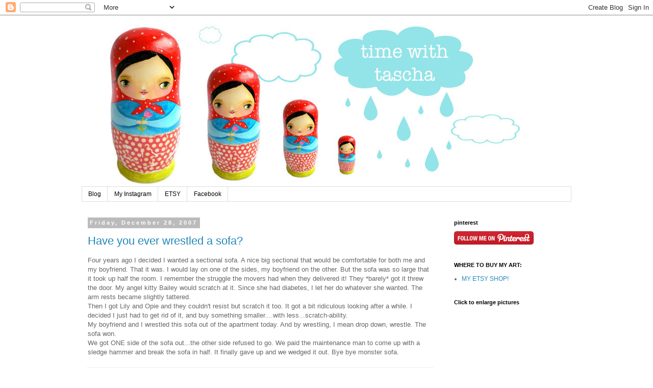

--- FILE ---
content_type: text/html; charset=UTF-8
request_url: https://timewithtascha.blogspot.com/2007/12/
body_size: 21709
content:
<!DOCTYPE html>
<html class='v2' dir='ltr' lang='en'>
<head>
<link href='https://www.blogger.com/static/v1/widgets/335934321-css_bundle_v2.css' rel='stylesheet' type='text/css'/>
<meta content='width=1100' name='viewport'/>
<meta content='text/html; charset=UTF-8' http-equiv='Content-Type'/>
<meta content='blogger' name='generator'/>
<link href='https://timewithtascha.blogspot.com/favicon.ico' rel='icon' type='image/x-icon'/>
<link href='http://timewithtascha.blogspot.com/2007/12/' rel='canonical'/>
<link rel="alternate" type="application/atom+xml" title="Time With Tascha - Atom" href="https://timewithtascha.blogspot.com/feeds/posts/default" />
<link rel="alternate" type="application/rss+xml" title="Time With Tascha - RSS" href="https://timewithtascha.blogspot.com/feeds/posts/default?alt=rss" />
<link rel="service.post" type="application/atom+xml" title="Time With Tascha - Atom" href="https://www.blogger.com/feeds/6414320155191227033/posts/default" />
<!--Can't find substitution for tag [blog.ieCssRetrofitLinks]-->
<meta content='http://timewithtascha.blogspot.com/2007/12/' property='og:url'/>
<meta content='Time With Tascha' property='og:title'/>
<meta content='Tascha updates collectors and friends with her newest artwork and daily inspirations.' property='og:description'/>
<title>Time With Tascha: December 2007</title>
<style id='page-skin-1' type='text/css'><!--
/*
-----------------------------------------------
Blogger Template Style
Name:     Simple
Designer: Blogger
URL:      www.blogger.com
----------------------------------------------- */
/* Content
----------------------------------------------- */
body {
font: normal normal 12px 'Trebuchet MS', Trebuchet, Verdana, sans-serif;
color: #666666;
background: #ffffff none repeat scroll top left;
padding: 0 0 0 0;
}
html body .region-inner {
min-width: 0;
max-width: 100%;
width: auto;
}
h2 {
font-size: 22px;
}
a:link {
text-decoration:none;
color: #2288bb;
}
a:visited {
text-decoration:none;
color: #888888;
}
a:hover {
text-decoration:underline;
color: #33aaff;
}
.body-fauxcolumn-outer .fauxcolumn-inner {
background: transparent none repeat scroll top left;
_background-image: none;
}
.body-fauxcolumn-outer .cap-top {
position: absolute;
z-index: 1;
height: 400px;
width: 100%;
}
.body-fauxcolumn-outer .cap-top .cap-left {
width: 100%;
background: transparent none repeat-x scroll top left;
_background-image: none;
}
.content-outer {
-moz-box-shadow: 0 0 0 rgba(0, 0, 0, .15);
-webkit-box-shadow: 0 0 0 rgba(0, 0, 0, .15);
-goog-ms-box-shadow: 0 0 0 #333333;
box-shadow: 0 0 0 rgba(0, 0, 0, .15);
margin-bottom: 1px;
}
.content-inner {
padding: 10px 40px;
}
.content-inner {
background-color: #ffffff;
}
/* Header
----------------------------------------------- */
.header-outer {
background: transparent none repeat-x scroll 0 -400px;
_background-image: none;
}
.Header h1 {
font: normal normal 40px 'Trebuchet MS',Trebuchet,Verdana,sans-serif;
color: #000000;
text-shadow: 0 0 0 rgba(0, 0, 0, .2);
}
.Header h1 a {
color: #000000;
}
.Header .description {
font-size: 18px;
color: #000000;
}
.header-inner .Header .titlewrapper {
padding: 22px 0;
}
.header-inner .Header .descriptionwrapper {
padding: 0 0;
}
/* Tabs
----------------------------------------------- */
.tabs-inner .section:first-child {
border-top: 0 solid #dddddd;
}
.tabs-inner .section:first-child ul {
margin-top: -1px;
border-top: 1px solid #dddddd;
border-left: 1px solid #dddddd;
border-right: 1px solid #dddddd;
}
.tabs-inner .widget ul {
background: transparent none repeat-x scroll 0 -800px;
_background-image: none;
border-bottom: 1px solid #dddddd;
margin-top: 0;
margin-left: -30px;
margin-right: -30px;
}
.tabs-inner .widget li a {
display: inline-block;
padding: .6em 1em;
font: normal normal 12px 'Trebuchet MS', Trebuchet, Verdana, sans-serif;
color: #000000;
border-left: 1px solid #ffffff;
border-right: 1px solid #dddddd;
}
.tabs-inner .widget li:first-child a {
border-left: none;
}
.tabs-inner .widget li.selected a, .tabs-inner .widget li a:hover {
color: #000000;
background-color: #eeeeee;
text-decoration: none;
}
/* Columns
----------------------------------------------- */
.main-outer {
border-top: 0 solid transparent;
}
.fauxcolumn-left-outer .fauxcolumn-inner {
border-right: 1px solid transparent;
}
.fauxcolumn-right-outer .fauxcolumn-inner {
border-left: 1px solid transparent;
}
/* Headings
----------------------------------------------- */
div.widget > h2,
div.widget h2.title {
margin: 0 0 1em 0;
font: normal bold 11px 'Trebuchet MS',Trebuchet,Verdana,sans-serif;
color: #000000;
}
/* Widgets
----------------------------------------------- */
.widget .zippy {
color: #999999;
text-shadow: 2px 2px 1px rgba(0, 0, 0, .1);
}
.widget .popular-posts ul {
list-style: none;
}
/* Posts
----------------------------------------------- */
h2.date-header {
font: normal bold 11px Arial, Tahoma, Helvetica, FreeSans, sans-serif;
}
.date-header span {
background-color: #bbbbbb;
color: #ffffff;
padding: 0.4em;
letter-spacing: 3px;
margin: inherit;
}
.main-inner {
padding-top: 35px;
padding-bottom: 65px;
}
.main-inner .column-center-inner {
padding: 0 0;
}
.main-inner .column-center-inner .section {
margin: 0 1em;
}
.post {
margin: 0 0 45px 0;
}
h3.post-title, .comments h4 {
font: normal normal 22px 'Trebuchet MS',Trebuchet,Verdana,sans-serif;
margin: .75em 0 0;
}
.post-body {
font-size: 110%;
line-height: 1.4;
position: relative;
}
.post-body img, .post-body .tr-caption-container, .Profile img, .Image img,
.BlogList .item-thumbnail img {
padding: 2px;
background: #ffffff;
border: 1px solid #eeeeee;
-moz-box-shadow: 1px 1px 5px rgba(0, 0, 0, .1);
-webkit-box-shadow: 1px 1px 5px rgba(0, 0, 0, .1);
box-shadow: 1px 1px 5px rgba(0, 0, 0, .1);
}
.post-body img, .post-body .tr-caption-container {
padding: 5px;
}
.post-body .tr-caption-container {
color: #666666;
}
.post-body .tr-caption-container img {
padding: 0;
background: transparent;
border: none;
-moz-box-shadow: 0 0 0 rgba(0, 0, 0, .1);
-webkit-box-shadow: 0 0 0 rgba(0, 0, 0, .1);
box-shadow: 0 0 0 rgba(0, 0, 0, .1);
}
.post-header {
margin: 0 0 1.5em;
line-height: 1.6;
font-size: 90%;
}
.post-footer {
margin: 20px -2px 0;
padding: 5px 10px;
color: #666666;
background-color: #eeeeee;
border-bottom: 1px solid #eeeeee;
line-height: 1.6;
font-size: 90%;
}
#comments .comment-author {
padding-top: 1.5em;
border-top: 1px solid transparent;
background-position: 0 1.5em;
}
#comments .comment-author:first-child {
padding-top: 0;
border-top: none;
}
.avatar-image-container {
margin: .2em 0 0;
}
#comments .avatar-image-container img {
border: 1px solid #eeeeee;
}
/* Comments
----------------------------------------------- */
.comments .comments-content .icon.blog-author {
background-repeat: no-repeat;
background-image: url([data-uri]);
}
.comments .comments-content .loadmore a {
border-top: 1px solid #999999;
border-bottom: 1px solid #999999;
}
.comments .comment-thread.inline-thread {
background-color: #eeeeee;
}
.comments .continue {
border-top: 2px solid #999999;
}
/* Accents
---------------------------------------------- */
.section-columns td.columns-cell {
border-left: 1px solid transparent;
}
.blog-pager {
background: transparent url(https://resources.blogblog.com/blogblog/data/1kt/simple/paging_dot.png) repeat-x scroll top center;
}
.blog-pager-older-link, .home-link,
.blog-pager-newer-link {
background-color: #ffffff;
padding: 5px;
}
.footer-outer {
border-top: 1px dashed #bbbbbb;
}
/* Mobile
----------------------------------------------- */
body.mobile  {
background-size: auto;
}
.mobile .body-fauxcolumn-outer {
background: transparent none repeat scroll top left;
}
.mobile .body-fauxcolumn-outer .cap-top {
background-size: 100% auto;
}
.mobile .content-outer {
-webkit-box-shadow: 0 0 3px rgba(0, 0, 0, .15);
box-shadow: 0 0 3px rgba(0, 0, 0, .15);
}
.mobile .tabs-inner .widget ul {
margin-left: 0;
margin-right: 0;
}
.mobile .post {
margin: 0;
}
.mobile .main-inner .column-center-inner .section {
margin: 0;
}
.mobile .date-header span {
padding: 0.1em 10px;
margin: 0 -10px;
}
.mobile h3.post-title {
margin: 0;
}
.mobile .blog-pager {
background: transparent none no-repeat scroll top center;
}
.mobile .footer-outer {
border-top: none;
}
.mobile .main-inner, .mobile .footer-inner {
background-color: #ffffff;
}
.mobile-index-contents {
color: #666666;
}
.mobile-link-button {
background-color: #2288bb;
}
.mobile-link-button a:link, .mobile-link-button a:visited {
color: #ffffff;
}
.mobile .tabs-inner .section:first-child {
border-top: none;
}
.mobile .tabs-inner .PageList .widget-content {
background-color: #eeeeee;
color: #000000;
border-top: 1px solid #dddddd;
border-bottom: 1px solid #dddddd;
}
.mobile .tabs-inner .PageList .widget-content .pagelist-arrow {
border-left: 1px solid #dddddd;
}

--></style>
<style id='template-skin-1' type='text/css'><!--
body {
min-width: 1040px;
}
.content-outer, .content-fauxcolumn-outer, .region-inner {
min-width: 1040px;
max-width: 1040px;
_width: 1040px;
}
.main-inner .columns {
padding-left: 0px;
padding-right: 260px;
}
.main-inner .fauxcolumn-center-outer {
left: 0px;
right: 260px;
/* IE6 does not respect left and right together */
_width: expression(this.parentNode.offsetWidth -
parseInt("0px") -
parseInt("260px") + 'px');
}
.main-inner .fauxcolumn-left-outer {
width: 0px;
}
.main-inner .fauxcolumn-right-outer {
width: 260px;
}
.main-inner .column-left-outer {
width: 0px;
right: 100%;
margin-left: -0px;
}
.main-inner .column-right-outer {
width: 260px;
margin-right: -260px;
}
#layout {
min-width: 0;
}
#layout .content-outer {
min-width: 0;
width: 800px;
}
#layout .region-inner {
min-width: 0;
width: auto;
}
body#layout div.add_widget {
padding: 8px;
}
body#layout div.add_widget a {
margin-left: 32px;
}
--></style>
<link href='https://www.blogger.com/dyn-css/authorization.css?targetBlogID=6414320155191227033&amp;zx=cad85bcc-4372-4a00-a485-ba519def6cdd' media='none' onload='if(media!=&#39;all&#39;)media=&#39;all&#39;' rel='stylesheet'/><noscript><link href='https://www.blogger.com/dyn-css/authorization.css?targetBlogID=6414320155191227033&amp;zx=cad85bcc-4372-4a00-a485-ba519def6cdd' rel='stylesheet'/></noscript>
<meta name='google-adsense-platform-account' content='ca-host-pub-1556223355139109'/>
<meta name='google-adsense-platform-domain' content='blogspot.com'/>

</head>
<body class='loading variant-simplysimple'>
<div class='navbar section' id='navbar' name='Navbar'><div class='widget Navbar' data-version='1' id='Navbar1'><script type="text/javascript">
    function setAttributeOnload(object, attribute, val) {
      if(window.addEventListener) {
        window.addEventListener('load',
          function(){ object[attribute] = val; }, false);
      } else {
        window.attachEvent('onload', function(){ object[attribute] = val; });
      }
    }
  </script>
<div id="navbar-iframe-container"></div>
<script type="text/javascript" src="https://apis.google.com/js/platform.js"></script>
<script type="text/javascript">
      gapi.load("gapi.iframes:gapi.iframes.style.bubble", function() {
        if (gapi.iframes && gapi.iframes.getContext) {
          gapi.iframes.getContext().openChild({
              url: 'https://www.blogger.com/navbar/6414320155191227033?origin\x3dhttps://timewithtascha.blogspot.com',
              where: document.getElementById("navbar-iframe-container"),
              id: "navbar-iframe"
          });
        }
      });
    </script><script type="text/javascript">
(function() {
var script = document.createElement('script');
script.type = 'text/javascript';
script.src = '//pagead2.googlesyndication.com/pagead/js/google_top_exp.js';
var head = document.getElementsByTagName('head')[0];
if (head) {
head.appendChild(script);
}})();
</script>
</div></div>
<div class='body-fauxcolumns'>
<div class='fauxcolumn-outer body-fauxcolumn-outer'>
<div class='cap-top'>
<div class='cap-left'></div>
<div class='cap-right'></div>
</div>
<div class='fauxborder-left'>
<div class='fauxborder-right'></div>
<div class='fauxcolumn-inner'>
</div>
</div>
<div class='cap-bottom'>
<div class='cap-left'></div>
<div class='cap-right'></div>
</div>
</div>
</div>
<div class='content'>
<div class='content-fauxcolumns'>
<div class='fauxcolumn-outer content-fauxcolumn-outer'>
<div class='cap-top'>
<div class='cap-left'></div>
<div class='cap-right'></div>
</div>
<div class='fauxborder-left'>
<div class='fauxborder-right'></div>
<div class='fauxcolumn-inner'>
</div>
</div>
<div class='cap-bottom'>
<div class='cap-left'></div>
<div class='cap-right'></div>
</div>
</div>
</div>
<div class='content-outer'>
<div class='content-cap-top cap-top'>
<div class='cap-left'></div>
<div class='cap-right'></div>
</div>
<div class='fauxborder-left content-fauxborder-left'>
<div class='fauxborder-right content-fauxborder-right'></div>
<div class='content-inner'>
<header>
<div class='header-outer'>
<div class='header-cap-top cap-top'>
<div class='cap-left'></div>
<div class='cap-right'></div>
</div>
<div class='fauxborder-left header-fauxborder-left'>
<div class='fauxborder-right header-fauxborder-right'></div>
<div class='region-inner header-inner'>
<div class='header section' id='header' name='Header'><div class='widget Header' data-version='1' id='Header1'>
<div id='header-inner'>
<a href='https://timewithtascha.blogspot.com/' style='display: block'>
<img alt='Time With Tascha' height='326px; ' id='Header1_headerimg' src='https://blogger.googleusercontent.com/img/b/R29vZ2xl/AVvXsEit_Q-RCTgLTR73qKjHZaFMPmaT2GudJEeG7Q-YcGoIVhx7SpT7Omi4BLujBhBG6RMli8yTytTxFzKGZsezYQXYLl8pepxeSqqdVSES0GNHFAip1O9orbmGV_Jt9c-oA30NO0D07Esd84ud/s1600/rainydaylogo.jpg' style='display: block' width='859px; '/>
</a>
</div>
</div></div>
</div>
</div>
<div class='header-cap-bottom cap-bottom'>
<div class='cap-left'></div>
<div class='cap-right'></div>
</div>
</div>
</header>
<div class='tabs-outer'>
<div class='tabs-cap-top cap-top'>
<div class='cap-left'></div>
<div class='cap-right'></div>
</div>
<div class='fauxborder-left tabs-fauxborder-left'>
<div class='fauxborder-right tabs-fauxborder-right'></div>
<div class='region-inner tabs-inner'>
<div class='tabs section' id='crosscol' name='Cross-Column'><div class='widget PageList' data-version='1' id='PageList1'>
<h2>Pages</h2>
<div class='widget-content'>
<ul>
<li>
<a href='https://timewithtascha.blogspot.com/'>Blog</a>
</li>
<li>
<a href='https://www.instagram.com/artbytascha/'>My Instagram </a>
</li>
<li>
<a href='http://www.etsy.com/shop/tascha'>ETSY</a>
</li>
<li>
<a href='http://www.facebook.com/pages/Tascha-Parkinson/117199748451'>Facebook</a>
</li>
</ul>
<div class='clear'></div>
</div>
</div></div>
<div class='tabs no-items section' id='crosscol-overflow' name='Cross-Column 2'></div>
</div>
</div>
<div class='tabs-cap-bottom cap-bottom'>
<div class='cap-left'></div>
<div class='cap-right'></div>
</div>
</div>
<div class='main-outer'>
<div class='main-cap-top cap-top'>
<div class='cap-left'></div>
<div class='cap-right'></div>
</div>
<div class='fauxborder-left main-fauxborder-left'>
<div class='fauxborder-right main-fauxborder-right'></div>
<div class='region-inner main-inner'>
<div class='columns fauxcolumns'>
<div class='fauxcolumn-outer fauxcolumn-center-outer'>
<div class='cap-top'>
<div class='cap-left'></div>
<div class='cap-right'></div>
</div>
<div class='fauxborder-left'>
<div class='fauxborder-right'></div>
<div class='fauxcolumn-inner'>
</div>
</div>
<div class='cap-bottom'>
<div class='cap-left'></div>
<div class='cap-right'></div>
</div>
</div>
<div class='fauxcolumn-outer fauxcolumn-left-outer'>
<div class='cap-top'>
<div class='cap-left'></div>
<div class='cap-right'></div>
</div>
<div class='fauxborder-left'>
<div class='fauxborder-right'></div>
<div class='fauxcolumn-inner'>
</div>
</div>
<div class='cap-bottom'>
<div class='cap-left'></div>
<div class='cap-right'></div>
</div>
</div>
<div class='fauxcolumn-outer fauxcolumn-right-outer'>
<div class='cap-top'>
<div class='cap-left'></div>
<div class='cap-right'></div>
</div>
<div class='fauxborder-left'>
<div class='fauxborder-right'></div>
<div class='fauxcolumn-inner'>
</div>
</div>
<div class='cap-bottom'>
<div class='cap-left'></div>
<div class='cap-right'></div>
</div>
</div>
<!-- corrects IE6 width calculation -->
<div class='columns-inner'>
<div class='column-center-outer'>
<div class='column-center-inner'>
<div class='main section' id='main' name='Main'><div class='widget Blog' data-version='1' id='Blog1'>
<div class='blog-posts hfeed'>

          <div class="date-outer">
        
<h2 class='date-header'><span>Friday, December 28, 2007</span></h2>

          <div class="date-posts">
        
<div class='post-outer'>
<div class='post hentry uncustomized-post-template' itemprop='blogPost' itemscope='itemscope' itemtype='http://schema.org/BlogPosting'>
<meta content='6414320155191227033' itemprop='blogId'/>
<meta content='2905370997488569588' itemprop='postId'/>
<a name='2905370997488569588'></a>
<h3 class='post-title entry-title' itemprop='name'>
<a href='https://timewithtascha.blogspot.com/2007/12/have-you-ever-wrestled-sofa.html'>Have you ever wrestled a sofa?</a>
</h3>
<div class='post-header'>
<div class='post-header-line-1'></div>
</div>
<div class='post-body entry-content' id='post-body-2905370997488569588' itemprop='description articleBody'>
Four years ago I decided I wanted a sectional sofa. A nice big sectional that would be comfortable for both me and my boyfriend. That it was. I would lay on one of the sides, my boyfriend on the other. But the sofa was so large that it took up half the room. I remember the struggle the movers had when they delivered it! They *barely* got it threw the door. My angel kitty Bailey would scratch at it. Since she had diabetes, I let her do whatever she wanted. The arm rests became slightly tattered.<br />Then I got Lily and Opie and they couldn't resist but scratch it too. It got a bit ridiculous looking after a while. I decided I just had to get rid of it, and buy something smaller....with less...scratch-ability.<br />My boyfriend and I wrestled this sofa out of the apartment today. And by wrestling, I mean drop down, wrestle. The sofa won.<br />We got ONE side of the sofa out...the other side refused to go. We paid the maintenance man to come up with a sledge hammer and break the sofa in half. It finally gave up and we wedged it out. Bye bye monster sofa.
<div style='clear: both;'></div>
</div>
<div class='post-footer'>
<div class='post-footer-line post-footer-line-1'>
<span class='post-author vcard'>
Posted by
<span class='fn' itemprop='author' itemscope='itemscope' itemtype='http://schema.org/Person'>
<meta content='https://www.blogger.com/profile/01202669905506803765' itemprop='url'/>
<a class='g-profile' href='https://www.blogger.com/profile/01202669905506803765' rel='author' title='author profile'>
<span itemprop='name'>tascha</span>
</a>
</span>
</span>
<span class='post-timestamp'>
at
<meta content='http://timewithtascha.blogspot.com/2007/12/have-you-ever-wrestled-sofa.html' itemprop='url'/>
<a class='timestamp-link' href='https://timewithtascha.blogspot.com/2007/12/have-you-ever-wrestled-sofa.html' rel='bookmark' title='permanent link'><abbr class='published' itemprop='datePublished' title='2007-12-28T01:06:00-05:00'>1:06&#8239;AM</abbr></a>
</span>
<span class='post-comment-link'>
<a class='comment-link' href='https://www.blogger.com/comment/fullpage/post/6414320155191227033/2905370997488569588' onclick=''>
9 comments:
  </a>
</span>
<span class='post-icons'>
<span class='item-action'>
<a href='https://www.blogger.com/email-post/6414320155191227033/2905370997488569588' title='Email Post'>
<img alt='' class='icon-action' height='13' src='https://resources.blogblog.com/img/icon18_email.gif' width='18'/>
</a>
</span>
<span class='item-control blog-admin pid-687085379'>
<a href='https://www.blogger.com/post-edit.g?blogID=6414320155191227033&postID=2905370997488569588&from=pencil' title='Edit Post'>
<img alt='' class='icon-action' height='18' src='https://resources.blogblog.com/img/icon18_edit_allbkg.gif' width='18'/>
</a>
</span>
</span>
<div class='post-share-buttons goog-inline-block'>
</div>
</div>
<div class='post-footer-line post-footer-line-2'>
<span class='post-labels'>
</span>
</div>
<div class='post-footer-line post-footer-line-3'>
<span class='post-location'>
</span>
</div>
</div>
</div>
</div>

          </div></div>
        

          <div class="date-outer">
        
<h2 class='date-header'><span>Sunday, December 23, 2007</span></h2>

          <div class="date-posts">
        
<div class='post-outer'>
<div class='post hentry uncustomized-post-template' itemprop='blogPost' itemscope='itemscope' itemtype='http://schema.org/BlogPosting'>
<meta content='6414320155191227033' itemprop='blogId'/>
<meta content='6722510605577522546' itemprop='postId'/>
<a name='6722510605577522546'></a>
<h3 class='post-title entry-title' itemprop='name'>
<a href='https://timewithtascha.blogspot.com/2007/12/merry-christmas-and-happy-new-year.html'>Merry Christmas and Happy New Year!</a>
</h3>
<div class='post-header'>
<div class='post-header-line-1'></div>
</div>
<div class='post-body entry-content' id='post-body-6722510605577522546' itemprop='description articleBody'>
<object height="350" width="425"><param name="movie" value="//www.youtube.com/v/XLRsTSovb4k"></param><embed src="//www.youtube.com/v/XLRsTSovb4k" type="application/x-shockwave-flash" width="425" height="350"></embed></object>
<div style='clear: both;'></div>
</div>
<div class='post-footer'>
<div class='post-footer-line post-footer-line-1'>
<span class='post-author vcard'>
Posted by
<span class='fn' itemprop='author' itemscope='itemscope' itemtype='http://schema.org/Person'>
<meta content='https://www.blogger.com/profile/01202669905506803765' itemprop='url'/>
<a class='g-profile' href='https://www.blogger.com/profile/01202669905506803765' rel='author' title='author profile'>
<span itemprop='name'>tascha</span>
</a>
</span>
</span>
<span class='post-timestamp'>
at
<meta content='http://timewithtascha.blogspot.com/2007/12/merry-christmas-and-happy-new-year.html' itemprop='url'/>
<a class='timestamp-link' href='https://timewithtascha.blogspot.com/2007/12/merry-christmas-and-happy-new-year.html' rel='bookmark' title='permanent link'><abbr class='published' itemprop='datePublished' title='2007-12-23T21:52:00-05:00'>9:52&#8239;PM</abbr></a>
</span>
<span class='post-comment-link'>
<a class='comment-link' href='https://www.blogger.com/comment/fullpage/post/6414320155191227033/6722510605577522546' onclick=''>
8 comments:
  </a>
</span>
<span class='post-icons'>
<span class='item-action'>
<a href='https://www.blogger.com/email-post/6414320155191227033/6722510605577522546' title='Email Post'>
<img alt='' class='icon-action' height='13' src='https://resources.blogblog.com/img/icon18_email.gif' width='18'/>
</a>
</span>
<span class='item-control blog-admin pid-687085379'>
<a href='https://www.blogger.com/post-edit.g?blogID=6414320155191227033&postID=6722510605577522546&from=pencil' title='Edit Post'>
<img alt='' class='icon-action' height='18' src='https://resources.blogblog.com/img/icon18_edit_allbkg.gif' width='18'/>
</a>
</span>
</span>
<div class='post-share-buttons goog-inline-block'>
</div>
</div>
<div class='post-footer-line post-footer-line-2'>
<span class='post-labels'>
</span>
</div>
<div class='post-footer-line post-footer-line-3'>
<span class='post-location'>
</span>
</div>
</div>
</div>
</div>

          </div></div>
        

          <div class="date-outer">
        
<h2 class='date-header'><span>Tuesday, December 18, 2007</span></h2>

          <div class="date-posts">
        
<div class='post-outer'>
<div class='post hentry uncustomized-post-template' itemprop='blogPost' itemscope='itemscope' itemtype='http://schema.org/BlogPosting'>
<meta content='6414320155191227033' itemprop='blogId'/>
<meta content='7330188052028911079' itemprop='postId'/>
<a name='7330188052028911079'></a>
<h3 class='post-title entry-title' itemprop='name'>
<a href='https://timewithtascha.blogspot.com/2007/12/new-video-making-jewelry-links.html'>New video. Making jewelry links</a>
</h3>
<div class='post-header'>
<div class='post-header-line-1'></div>
</div>
<div class='post-body entry-content' id='post-body-7330188052028911079' itemprop='description articleBody'>
<object height="350" width="425"><param name="movie" value="//www.youtube.com/v/UTyyJ4DNa18"></param><embed src="//www.youtube.com/v/UTyyJ4DNa18" type="application/x-shockwave-flash" width="425" height="350"></embed></object>
<div style='clear: both;'></div>
</div>
<div class='post-footer'>
<div class='post-footer-line post-footer-line-1'>
<span class='post-author vcard'>
Posted by
<span class='fn' itemprop='author' itemscope='itemscope' itemtype='http://schema.org/Person'>
<meta content='https://www.blogger.com/profile/01202669905506803765' itemprop='url'/>
<a class='g-profile' href='https://www.blogger.com/profile/01202669905506803765' rel='author' title='author profile'>
<span itemprop='name'>tascha</span>
</a>
</span>
</span>
<span class='post-timestamp'>
at
<meta content='http://timewithtascha.blogspot.com/2007/12/new-video-making-jewelry-links.html' itemprop='url'/>
<a class='timestamp-link' href='https://timewithtascha.blogspot.com/2007/12/new-video-making-jewelry-links.html' rel='bookmark' title='permanent link'><abbr class='published' itemprop='datePublished' title='2007-12-18T21:24:00-05:00'>9:24&#8239;PM</abbr></a>
</span>
<span class='post-comment-link'>
<a class='comment-link' href='https://www.blogger.com/comment/fullpage/post/6414320155191227033/7330188052028911079' onclick=''>
2 comments:
  </a>
</span>
<span class='post-icons'>
<span class='item-action'>
<a href='https://www.blogger.com/email-post/6414320155191227033/7330188052028911079' title='Email Post'>
<img alt='' class='icon-action' height='13' src='https://resources.blogblog.com/img/icon18_email.gif' width='18'/>
</a>
</span>
<span class='item-control blog-admin pid-687085379'>
<a href='https://www.blogger.com/post-edit.g?blogID=6414320155191227033&postID=7330188052028911079&from=pencil' title='Edit Post'>
<img alt='' class='icon-action' height='18' src='https://resources.blogblog.com/img/icon18_edit_allbkg.gif' width='18'/>
</a>
</span>
</span>
<div class='post-share-buttons goog-inline-block'>
</div>
</div>
<div class='post-footer-line post-footer-line-2'>
<span class='post-labels'>
</span>
</div>
<div class='post-footer-line post-footer-line-3'>
<span class='post-location'>
</span>
</div>
</div>
</div>
</div>
<div class='post-outer'>
<div class='post hentry uncustomized-post-template' itemprop='blogPost' itemscope='itemscope' itemtype='http://schema.org/BlogPosting'>
<meta content='6414320155191227033' itemprop='blogId'/>
<meta content='3353252685350888391' itemprop='postId'/>
<a name='3353252685350888391'></a>
<h3 class='post-title entry-title' itemprop='name'>
<a href='https://timewithtascha.blogspot.com/2007/12/art-facts-tag.html'>art facts TAG</a>
</h3>
<div class='post-header'>
<div class='post-header-line-1'></div>
</div>
<div class='post-body entry-content' id='post-body-3353252685350888391' itemprop='description articleBody'>
Hi Y'all!<br /><br />I've been tagged by the FABULOUS <a href="http://christopherstott.blogspot.com/2007_04_01_archive.html">Chris Stott</a> to give 5 ART FACTS about myself. I will then tag someone and so on and so on.<br /><br />Okay here we go:<br /><br />1. I paint mostly in the evening. After the city has gone to sleep.<br /><br />2. I graduated from the Ontario College of Art and Design in 1997.<br /><br />3. My favorite acrylic paint brand is Golden.<br /><br />4. Lately I listen to Joel Osteen's CD book while painting.<br /><br />5. I always finish a painting in one sitting. I don't like going back and working on art after I started it. My mood may have changed and the style might not be consistent<br /><br />Now I am going to tag <a href="http://christineclemmensen.blogspot.com/">Christine Clemmensen</a> to tell us about her 5 art facts!
<div style='clear: both;'></div>
</div>
<div class='post-footer'>
<div class='post-footer-line post-footer-line-1'>
<span class='post-author vcard'>
Posted by
<span class='fn' itemprop='author' itemscope='itemscope' itemtype='http://schema.org/Person'>
<meta content='https://www.blogger.com/profile/01202669905506803765' itemprop='url'/>
<a class='g-profile' href='https://www.blogger.com/profile/01202669905506803765' rel='author' title='author profile'>
<span itemprop='name'>tascha</span>
</a>
</span>
</span>
<span class='post-timestamp'>
at
<meta content='http://timewithtascha.blogspot.com/2007/12/art-facts-tag.html' itemprop='url'/>
<a class='timestamp-link' href='https://timewithtascha.blogspot.com/2007/12/art-facts-tag.html' rel='bookmark' title='permanent link'><abbr class='published' itemprop='datePublished' title='2007-12-18T20:29:00-05:00'>8:29&#8239;PM</abbr></a>
</span>
<span class='post-comment-link'>
<a class='comment-link' href='https://www.blogger.com/comment/fullpage/post/6414320155191227033/3353252685350888391' onclick=''>
2 comments:
  </a>
</span>
<span class='post-icons'>
<span class='item-action'>
<a href='https://www.blogger.com/email-post/6414320155191227033/3353252685350888391' title='Email Post'>
<img alt='' class='icon-action' height='13' src='https://resources.blogblog.com/img/icon18_email.gif' width='18'/>
</a>
</span>
<span class='item-control blog-admin pid-687085379'>
<a href='https://www.blogger.com/post-edit.g?blogID=6414320155191227033&postID=3353252685350888391&from=pencil' title='Edit Post'>
<img alt='' class='icon-action' height='18' src='https://resources.blogblog.com/img/icon18_edit_allbkg.gif' width='18'/>
</a>
</span>
</span>
<div class='post-share-buttons goog-inline-block'>
</div>
</div>
<div class='post-footer-line post-footer-line-2'>
<span class='post-labels'>
</span>
</div>
<div class='post-footer-line post-footer-line-3'>
<span class='post-location'>
</span>
</div>
</div>
</div>
</div>
<div class='post-outer'>
<div class='post hentry uncustomized-post-template' itemprop='blogPost' itemscope='itemscope' itemtype='http://schema.org/BlogPosting'>
<meta content='https://blogger.googleusercontent.com/img/b/R29vZ2xl/AVvXsEg5yjoZCN19jvEn2SpnoCtG11vBvPjRKsVNVPOet0lS2REEslwyylPFsfCN5ezeWtKNy0gbx1Gu0hpjrxHsaUFcf_sC3de0AApB9JmYGJr8_bb3Nu7kfc5rz6F59fjBG6VSmMWTrll_Wh4/s400/corsetmer.jpg' itemprop='image_url'/>
<meta content='6414320155191227033' itemprop='blogId'/>
<meta content='7956773729285422119' itemprop='postId'/>
<a name='7956773729285422119'></a>
<h3 class='post-title entry-title' itemprop='name'>
<a href='https://timewithtascha.blogspot.com/2007/12/mermaids-in-corsets.html'>Mermaids in Corsets</a>
</h3>
<div class='post-header'>
<div class='post-header-line-1'></div>
</div>
<div class='post-body entry-content' id='post-body-7956773729285422119' itemprop='description articleBody'>
<a href="http://cgi.ebay.com/BLACK-CORSET-MERMAID-primitive-FOLK-art-painting-TASCHA_W0QQitemZ220184813290QQihZ012QQcategoryZ357QQssPageNameZWDVWQQrdZ1QQcmdZViewItem"><img alt="" border="0" id="BLOGGER_PHOTO_ID_5145401448432938882" src="https://blogger.googleusercontent.com/img/b/R29vZ2xl/AVvXsEg5yjoZCN19jvEn2SpnoCtG11vBvPjRKsVNVPOet0lS2REEslwyylPFsfCN5ezeWtKNy0gbx1Gu0hpjrxHsaUFcf_sC3de0AApB9JmYGJr8_bb3Nu7kfc5rz6F59fjBG6VSmMWTrll_Wh4/s400/corsetmer.jpg" style="display:block; margin:0px auto 10px; text-align:center;cursor:pointer; cursor:hand;" /></a><br /><br /><br />Here is my newest Mermaid. She's a little bit sexy, isn't she? This one has a very vintage feel to it.<br /><br />She's up for auction on <a href="http://cgi.ebay.com/BLACK-CORSET-MERMAID-primitive-FOLK-art-painting-TASCHA_W0QQitemZ220184813290QQihZ012QQcategoryZ357QQssPageNameZWDVWQQrdZ1QQcmdZViewItem">EBAY</a>
<div style='clear: both;'></div>
</div>
<div class='post-footer'>
<div class='post-footer-line post-footer-line-1'>
<span class='post-author vcard'>
Posted by
<span class='fn' itemprop='author' itemscope='itemscope' itemtype='http://schema.org/Person'>
<meta content='https://www.blogger.com/profile/01202669905506803765' itemprop='url'/>
<a class='g-profile' href='https://www.blogger.com/profile/01202669905506803765' rel='author' title='author profile'>
<span itemprop='name'>tascha</span>
</a>
</span>
</span>
<span class='post-timestamp'>
at
<meta content='http://timewithtascha.blogspot.com/2007/12/mermaids-in-corsets.html' itemprop='url'/>
<a class='timestamp-link' href='https://timewithtascha.blogspot.com/2007/12/mermaids-in-corsets.html' rel='bookmark' title='permanent link'><abbr class='published' itemprop='datePublished' title='2007-12-18T14:45:00-05:00'>2:45&#8239;PM</abbr></a>
</span>
<span class='post-comment-link'>
<a class='comment-link' href='https://www.blogger.com/comment/fullpage/post/6414320155191227033/7956773729285422119' onclick=''>
No comments:
  </a>
</span>
<span class='post-icons'>
<span class='item-action'>
<a href='https://www.blogger.com/email-post/6414320155191227033/7956773729285422119' title='Email Post'>
<img alt='' class='icon-action' height='13' src='https://resources.blogblog.com/img/icon18_email.gif' width='18'/>
</a>
</span>
<span class='item-control blog-admin pid-687085379'>
<a href='https://www.blogger.com/post-edit.g?blogID=6414320155191227033&postID=7956773729285422119&from=pencil' title='Edit Post'>
<img alt='' class='icon-action' height='18' src='https://resources.blogblog.com/img/icon18_edit_allbkg.gif' width='18'/>
</a>
</span>
</span>
<div class='post-share-buttons goog-inline-block'>
</div>
</div>
<div class='post-footer-line post-footer-line-2'>
<span class='post-labels'>
</span>
</div>
<div class='post-footer-line post-footer-line-3'>
<span class='post-location'>
</span>
</div>
</div>
</div>
</div>

          </div></div>
        

          <div class="date-outer">
        
<h2 class='date-header'><span>Monday, December 17, 2007</span></h2>

          <div class="date-posts">
        
<div class='post-outer'>
<div class='post hentry uncustomized-post-template' itemprop='blogPost' itemscope='itemscope' itemtype='http://schema.org/BlogPosting'>
<meta content='https://blogger.googleusercontent.com/img/b/R29vZ2xl/AVvXsEh5MsR4Z-5Qsdoe5f80b0CWdh_YZSs25tNBJwIgKyG3TenpwUTcXXpsG9P-Rcuonr6SgQhMwkkHRAWT1ve4lKxm6x25fICfYME6BXbnpy4aM_8VtSYTIQyn2LtT5jSxsFnnihexqlNYQeI/s400/get_convo_image.php.jpeg' itemprop='image_url'/>
<meta content='6414320155191227033' itemprop='blogId'/>
<meta content='271750225593226361' itemprop='postId'/>
<a name='271750225593226361'></a>
<h3 class='post-title entry-title' itemprop='name'>
<a href='https://timewithtascha.blogspot.com/2007/12/oh-happy-day-i-was-on-front-page-of.html'>Oh happy day! I was on the front page of etsy!</a>
</h3>
<div class='post-header'>
<div class='post-header-line-1'></div>
</div>
<div class='post-body entry-content' id='post-body-271750225593226361' itemprop='description articleBody'>
<a href="https://blogger.googleusercontent.com/img/b/R29vZ2xl/AVvXsEh5MsR4Z-5Qsdoe5f80b0CWdh_YZSs25tNBJwIgKyG3TenpwUTcXXpsG9P-Rcuonr6SgQhMwkkHRAWT1ve4lKxm6x25fICfYME6BXbnpy4aM_8VtSYTIQyn2LtT5jSxsFnnihexqlNYQeI/s1600-h/get_convo_image.php.jpeg"><img alt="" border="0" id="BLOGGER_PHOTO_ID_5145128640700231538" src="https://blogger.googleusercontent.com/img/b/R29vZ2xl/AVvXsEh5MsR4Z-5Qsdoe5f80b0CWdh_YZSs25tNBJwIgKyG3TenpwUTcXXpsG9P-Rcuonr6SgQhMwkkHRAWT1ve4lKxm6x25fICfYME6BXbnpy4aM_8VtSYTIQyn2LtT5jSxsFnnihexqlNYQeI/s400/get_convo_image.php.jpeg" style="display:block; margin:0px auto 10px; text-align:center;cursor:pointer; cursor:hand;" /></a><br /><br /><br />The sweet Paulette at <a href="http://www.etsy.com/shop.php?user_id=5149776">PauletteInsall</a> sent me a message letting me know I was on the front page of etsy! There is my wee little "Sewing Girl" print in the middle.<br /><br />I was choosen by <a href="http://www.etsy.com/shop.php?user_id=5134011">vaivanat</a> to be in her treasury.<br /><br />BIG HUGS to you <a href="http://www.etsy.com/shop.php?user_id=5134011">vaivanat</a>!!!!!
<div style='clear: both;'></div>
</div>
<div class='post-footer'>
<div class='post-footer-line post-footer-line-1'>
<span class='post-author vcard'>
Posted by
<span class='fn' itemprop='author' itemscope='itemscope' itemtype='http://schema.org/Person'>
<meta content='https://www.blogger.com/profile/01202669905506803765' itemprop='url'/>
<a class='g-profile' href='https://www.blogger.com/profile/01202669905506803765' rel='author' title='author profile'>
<span itemprop='name'>tascha</span>
</a>
</span>
</span>
<span class='post-timestamp'>
at
<meta content='http://timewithtascha.blogspot.com/2007/12/oh-happy-day-i-was-on-front-page-of.html' itemprop='url'/>
<a class='timestamp-link' href='https://timewithtascha.blogspot.com/2007/12/oh-happy-day-i-was-on-front-page-of.html' rel='bookmark' title='permanent link'><abbr class='published' itemprop='datePublished' title='2007-12-17T21:06:00-05:00'>9:06&#8239;PM</abbr></a>
</span>
<span class='post-comment-link'>
<a class='comment-link' href='https://www.blogger.com/comment/fullpage/post/6414320155191227033/271750225593226361' onclick=''>
2 comments:
  </a>
</span>
<span class='post-icons'>
<span class='item-action'>
<a href='https://www.blogger.com/email-post/6414320155191227033/271750225593226361' title='Email Post'>
<img alt='' class='icon-action' height='13' src='https://resources.blogblog.com/img/icon18_email.gif' width='18'/>
</a>
</span>
<span class='item-control blog-admin pid-687085379'>
<a href='https://www.blogger.com/post-edit.g?blogID=6414320155191227033&postID=271750225593226361&from=pencil' title='Edit Post'>
<img alt='' class='icon-action' height='18' src='https://resources.blogblog.com/img/icon18_edit_allbkg.gif' width='18'/>
</a>
</span>
</span>
<div class='post-share-buttons goog-inline-block'>
</div>
</div>
<div class='post-footer-line post-footer-line-2'>
<span class='post-labels'>
</span>
</div>
<div class='post-footer-line post-footer-line-3'>
<span class='post-location'>
</span>
</div>
</div>
</div>
</div>

          </div></div>
        

          <div class="date-outer">
        
<h2 class='date-header'><span>Sunday, December 16, 2007</span></h2>

          <div class="date-posts">
        
<div class='post-outer'>
<div class='post hentry uncustomized-post-template' itemprop='blogPost' itemscope='itemscope' itemtype='http://schema.org/BlogPosting'>
<meta content='https://blogger.googleusercontent.com/img/b/R29vZ2xl/AVvXsEjWOIryW4Xfu7IVhDOenu3Ny2gjh6rpUFM6RmPvn7fA_lWTwL6YGtucXkBFIBJJI_17xGXlbGXZARJXAOQmM5zdU0W8UhbaZp4avVbmgE2P414tlTEZ6h_QtpAGM65hzbPzi_YnIQgo4us/s400/DSCF2214.JPG' itemprop='image_url'/>
<meta content='6414320155191227033' itemprop='blogId'/>
<meta content='6353921801939401751' itemprop='postId'/>
<a name='6353921801939401751'></a>
<h3 class='post-title entry-title' itemprop='name'>
<a href='https://timewithtascha.blogspot.com/2007/12/winter-wonderland.html'>Winter Wonderland</a>
</h3>
<div class='post-header'>
<div class='post-header-line-1'></div>
</div>
<div class='post-body entry-content' id='post-body-6353921801939401751' itemprop='description articleBody'>
<a href="https://blogger.googleusercontent.com/img/b/R29vZ2xl/AVvXsEjWOIryW4Xfu7IVhDOenu3Ny2gjh6rpUFM6RmPvn7fA_lWTwL6YGtucXkBFIBJJI_17xGXlbGXZARJXAOQmM5zdU0W8UhbaZp4avVbmgE2P414tlTEZ6h_QtpAGM65hzbPzi_YnIQgo4us/s1600-h/DSCF2214.JPG"><img alt="" border="0" id="BLOGGER_PHOTO_ID_5144639186227179362" src="https://blogger.googleusercontent.com/img/b/R29vZ2xl/AVvXsEjWOIryW4Xfu7IVhDOenu3Ny2gjh6rpUFM6RmPvn7fA_lWTwL6YGtucXkBFIBJJI_17xGXlbGXZARJXAOQmM5zdU0W8UhbaZp4avVbmgE2P414tlTEZ6h_QtpAGM65hzbPzi_YnIQgo4us/s400/DSCF2214.JPG" style="display:block; margin:0px auto 10px; text-align:center;cursor:pointer; cursor:hand;" /></a><br /><br />Today I woke up to a winter wonderland. I snapped this pic of my little pink flamingo out in the window box. (I've had that flamingo for about 10 years. I got him at a dollar store and he has sort of become my mascot for the summer)<br /><br />It was all white out today. I couldn't see across the street. It has since eased up a bit. I'm thinking of going out and getting a humidifier today. Should I make the trek?
<div style='clear: both;'></div>
</div>
<div class='post-footer'>
<div class='post-footer-line post-footer-line-1'>
<span class='post-author vcard'>
Posted by
<span class='fn' itemprop='author' itemscope='itemscope' itemtype='http://schema.org/Person'>
<meta content='https://www.blogger.com/profile/01202669905506803765' itemprop='url'/>
<a class='g-profile' href='https://www.blogger.com/profile/01202669905506803765' rel='author' title='author profile'>
<span itemprop='name'>tascha</span>
</a>
</span>
</span>
<span class='post-timestamp'>
at
<meta content='http://timewithtascha.blogspot.com/2007/12/winter-wonderland.html' itemprop='url'/>
<a class='timestamp-link' href='https://timewithtascha.blogspot.com/2007/12/winter-wonderland.html' rel='bookmark' title='permanent link'><abbr class='published' itemprop='datePublished' title='2007-12-16T13:23:00-05:00'>1:23&#8239;PM</abbr></a>
</span>
<span class='post-comment-link'>
<a class='comment-link' href='https://www.blogger.com/comment/fullpage/post/6414320155191227033/6353921801939401751' onclick=''>
6 comments:
  </a>
</span>
<span class='post-icons'>
<span class='item-action'>
<a href='https://www.blogger.com/email-post/6414320155191227033/6353921801939401751' title='Email Post'>
<img alt='' class='icon-action' height='13' src='https://resources.blogblog.com/img/icon18_email.gif' width='18'/>
</a>
</span>
<span class='item-control blog-admin pid-687085379'>
<a href='https://www.blogger.com/post-edit.g?blogID=6414320155191227033&postID=6353921801939401751&from=pencil' title='Edit Post'>
<img alt='' class='icon-action' height='18' src='https://resources.blogblog.com/img/icon18_edit_allbkg.gif' width='18'/>
</a>
</span>
</span>
<div class='post-share-buttons goog-inline-block'>
</div>
</div>
<div class='post-footer-line post-footer-line-2'>
<span class='post-labels'>
</span>
</div>
<div class='post-footer-line post-footer-line-3'>
<span class='post-location'>
</span>
</div>
</div>
</div>
</div>

          </div></div>
        

          <div class="date-outer">
        
<h2 class='date-header'><span>Saturday, December 15, 2007</span></h2>

          <div class="date-posts">
        
<div class='post-outer'>
<div class='post hentry uncustomized-post-template' itemprop='blogPost' itemscope='itemscope' itemtype='http://schema.org/BlogPosting'>
<meta content='https://blogger.googleusercontent.com/img/b/R29vZ2xl/AVvXsEjGsa0p0cKOdRK8eKPBXT8AfU7rwQi4FC2eWdROcRDr8cW6Z8E-1qA0KUgQf_4gWMnaMNsk5kn-OX_OLhRGv3VrZYppAAWZ3w68JtDepPkRxFzJPaPnp6sNuv-PONl1LlFu3pxZiWeThDo/s400/DSCF0003.jpg' itemprop='image_url'/>
<meta content='6414320155191227033' itemprop='blogId'/>
<meta content='1356142106480397840' itemprop='postId'/>
<a name='1356142106480397840'></a>
<h3 class='post-title entry-title' itemprop='name'>
<a href='https://timewithtascha.blogspot.com/2007/12/baby-its-cold-outside.html'>Baby it's cold outside!</a>
</h3>
<div class='post-header'>
<div class='post-header-line-1'></div>
</div>
<div class='post-body entry-content' id='post-body-1356142106480397840' itemprop='description articleBody'>
Well, there is a <b><a href="http://www.thestar.com/News/Ontario/article/285945">BIG STORM</a></b> headed our way. Usually Morgan and I go to the grocery store on Sunday...but the news warned people to stay in tomorrow. So we went today :)<br />After grocery shopping we went out to do some Christmas shopping. We walked. UGH! One step forward, two steps back. It was so slippery!<br />I brought my camera along with me and I held the camera at arms length and snapped this shot of us out at Dundas Square.<br />(We're both a  bit frazzled!)<br /><br /><a href="https://blogger.googleusercontent.com/img/b/R29vZ2xl/AVvXsEjGsa0p0cKOdRK8eKPBXT8AfU7rwQi4FC2eWdROcRDr8cW6Z8E-1qA0KUgQf_4gWMnaMNsk5kn-OX_OLhRGv3VrZYppAAWZ3w68JtDepPkRxFzJPaPnp6sNuv-PONl1LlFu3pxZiWeThDo/s1600-h/DSCF0003.jpg"><img alt="" border="0" id="BLOGGER_PHOTO_ID_5144316307765735234" src="https://blogger.googleusercontent.com/img/b/R29vZ2xl/AVvXsEjGsa0p0cKOdRK8eKPBXT8AfU7rwQi4FC2eWdROcRDr8cW6Z8E-1qA0KUgQf_4gWMnaMNsk5kn-OX_OLhRGv3VrZYppAAWZ3w68JtDepPkRxFzJPaPnp6sNuv-PONl1LlFu3pxZiWeThDo/s400/DSCF0003.jpg" style="display:block; margin:0px auto 10px; text-align:center;cursor:pointer; cursor:hand;" /></a><br /><br />We took the subway home because we both were too cold to walk back.<br />Brrr~
<div style='clear: both;'></div>
</div>
<div class='post-footer'>
<div class='post-footer-line post-footer-line-1'>
<span class='post-author vcard'>
Posted by
<span class='fn' itemprop='author' itemscope='itemscope' itemtype='http://schema.org/Person'>
<meta content='https://www.blogger.com/profile/01202669905506803765' itemprop='url'/>
<a class='g-profile' href='https://www.blogger.com/profile/01202669905506803765' rel='author' title='author profile'>
<span itemprop='name'>tascha</span>
</a>
</span>
</span>
<span class='post-timestamp'>
at
<meta content='http://timewithtascha.blogspot.com/2007/12/baby-its-cold-outside.html' itemprop='url'/>
<a class='timestamp-link' href='https://timewithtascha.blogspot.com/2007/12/baby-its-cold-outside.html' rel='bookmark' title='permanent link'><abbr class='published' itemprop='datePublished' title='2007-12-15T16:33:00-05:00'>4:33&#8239;PM</abbr></a>
</span>
<span class='post-comment-link'>
<a class='comment-link' href='https://www.blogger.com/comment/fullpage/post/6414320155191227033/1356142106480397840' onclick=''>
2 comments:
  </a>
</span>
<span class='post-icons'>
<span class='item-action'>
<a href='https://www.blogger.com/email-post/6414320155191227033/1356142106480397840' title='Email Post'>
<img alt='' class='icon-action' height='13' src='https://resources.blogblog.com/img/icon18_email.gif' width='18'/>
</a>
</span>
<span class='item-control blog-admin pid-687085379'>
<a href='https://www.blogger.com/post-edit.g?blogID=6414320155191227033&postID=1356142106480397840&from=pencil' title='Edit Post'>
<img alt='' class='icon-action' height='18' src='https://resources.blogblog.com/img/icon18_edit_allbkg.gif' width='18'/>
</a>
</span>
</span>
<div class='post-share-buttons goog-inline-block'>
</div>
</div>
<div class='post-footer-line post-footer-line-2'>
<span class='post-labels'>
</span>
</div>
<div class='post-footer-line post-footer-line-3'>
<span class='post-location'>
</span>
</div>
</div>
</div>
</div>

          </div></div>
        

          <div class="date-outer">
        
<h2 class='date-header'><span>Thursday, December 13, 2007</span></h2>

          <div class="date-posts">
        
<div class='post-outer'>
<div class='post hentry uncustomized-post-template' itemprop='blogPost' itemscope='itemscope' itemtype='http://schema.org/BlogPosting'>
<meta content='6414320155191227033' itemprop='blogId'/>
<meta content='7415900779132634837' itemprop='postId'/>
<a name='7415900779132634837'></a>
<h3 class='post-title entry-title' itemprop='name'>
<a href='https://timewithtascha.blogspot.com/2007/12/and-winner-of-earrings-is.html'>And the winner of the earrings is.....</a>
</h3>
<div class='post-header'>
<div class='post-header-line-1'></div>
</div>
<div class='post-body entry-content' id='post-body-7415900779132634837' itemprop='description articleBody'>
<object height="350" width="425"> <param name="movie" value="//www.youtube.com/v/CEhcYbi1vnE"> </param> <embed src="//www.youtube.com/v/CEhcYbi1vnE" type="application/x-shockwave-flash" width="425" height="350"> </embed> </object><br /><br /><br />This is a how to video on how to make some simple earrings. +PLUS I draw for the winner of yesterday's draw!
<div style='clear: both;'></div>
</div>
<div class='post-footer'>
<div class='post-footer-line post-footer-line-1'>
<span class='post-author vcard'>
Posted by
<span class='fn' itemprop='author' itemscope='itemscope' itemtype='http://schema.org/Person'>
<meta content='https://www.blogger.com/profile/01202669905506803765' itemprop='url'/>
<a class='g-profile' href='https://www.blogger.com/profile/01202669905506803765' rel='author' title='author profile'>
<span itemprop='name'>tascha</span>
</a>
</span>
</span>
<span class='post-timestamp'>
at
<meta content='http://timewithtascha.blogspot.com/2007/12/and-winner-of-earrings-is.html' itemprop='url'/>
<a class='timestamp-link' href='https://timewithtascha.blogspot.com/2007/12/and-winner-of-earrings-is.html' rel='bookmark' title='permanent link'><abbr class='published' itemprop='datePublished' title='2007-12-13T22:33:00-05:00'>10:33&#8239;PM</abbr></a>
</span>
<span class='post-comment-link'>
<a class='comment-link' href='https://www.blogger.com/comment/fullpage/post/6414320155191227033/7415900779132634837' onclick=''>
6 comments:
  </a>
</span>
<span class='post-icons'>
<span class='item-action'>
<a href='https://www.blogger.com/email-post/6414320155191227033/7415900779132634837' title='Email Post'>
<img alt='' class='icon-action' height='13' src='https://resources.blogblog.com/img/icon18_email.gif' width='18'/>
</a>
</span>
<span class='item-control blog-admin pid-687085379'>
<a href='https://www.blogger.com/post-edit.g?blogID=6414320155191227033&postID=7415900779132634837&from=pencil' title='Edit Post'>
<img alt='' class='icon-action' height='18' src='https://resources.blogblog.com/img/icon18_edit_allbkg.gif' width='18'/>
</a>
</span>
</span>
<div class='post-share-buttons goog-inline-block'>
</div>
</div>
<div class='post-footer-line post-footer-line-2'>
<span class='post-labels'>
</span>
</div>
<div class='post-footer-line post-footer-line-3'>
<span class='post-location'>
</span>
</div>
</div>
</div>
</div>
<div class='post-outer'>
<div class='post hentry uncustomized-post-template' itemprop='blogPost' itemscope='itemscope' itemtype='http://schema.org/BlogPosting'>
<meta content='https://blogger.googleusercontent.com/img/b/R29vZ2xl/AVvXsEiDuJwUmvo8zWPZnzhNRVPv_Ss-gWbn7KXkAMHnLmYUZ_fR2vfE4TDZlI8Z6c09-pxFlKXLSwyCoFZ62OG-3S-87jjBO6iaWZA16HTm-dfRmxmC2NnzTKL92QX4a6NafFcrRj-VmHgGlb0/s400/il_430xN.10135048.jpg' itemprop='image_url'/>
<meta content='6414320155191227033' itemprop='blogId'/>
<meta content='4576023441640994978' itemprop='postId'/>
<a name='4576023441640994978'></a>
<h3 class='post-title entry-title' itemprop='name'>
<a href='https://timewithtascha.blogspot.com/2007/12/do-you-like-these-earrings.html'>Do you like these earrings?</a>
</h3>
<div class='post-header'>
<div class='post-header-line-1'></div>
</div>
<div class='post-body entry-content' id='post-body-4576023441640994978' itemprop='description articleBody'>
<a href="https://blogger.googleusercontent.com/img/b/R29vZ2xl/AVvXsEiDuJwUmvo8zWPZnzhNRVPv_Ss-gWbn7KXkAMHnLmYUZ_fR2vfE4TDZlI8Z6c09-pxFlKXLSwyCoFZ62OG-3S-87jjBO6iaWZA16HTm-dfRmxmC2NnzTKL92QX4a6NafFcrRj-VmHgGlb0/s1600-h/il_430xN.10135048.jpg"><img alt="" border="0" id="BLOGGER_PHOTO_ID_5143355391089197490" src="https://blogger.googleusercontent.com/img/b/R29vZ2xl/AVvXsEiDuJwUmvo8zWPZnzhNRVPv_Ss-gWbn7KXkAMHnLmYUZ_fR2vfE4TDZlI8Z6c09-pxFlKXLSwyCoFZ62OG-3S-87jjBO6iaWZA16HTm-dfRmxmC2NnzTKL92QX4a6NafFcrRj-VmHgGlb0/s400/il_430xN.10135048.jpg" style="display:block; margin:0px auto 10px; text-align:center;cursor:pointer; cursor:hand;" /></a><br /><a href="https://blogger.googleusercontent.com/img/b/R29vZ2xl/AVvXsEj3AEEKGb-hXRkOisXDksH9u8I8lI4g_2pS8C_1_qw20SWdi8xcESQ1PnbTQt6eQSfZR11ahg9YWj8llTN3mvO9QL6X5SKn-OaUT8TniYSEAM70s1PPVSfhud5yPxM3aqhN9UjZ0eRA-KI/s1600-h/il_430xN.10135033.jpg"><img alt="" border="0" id="BLOGGER_PHOTO_ID_5143355288009982370" src="https://blogger.googleusercontent.com/img/b/R29vZ2xl/AVvXsEj3AEEKGb-hXRkOisXDksH9u8I8lI4g_2pS8C_1_qw20SWdi8xcESQ1PnbTQt6eQSfZR11ahg9YWj8llTN3mvO9QL6X5SKn-OaUT8TniYSEAM70s1PPVSfhud5yPxM3aqhN9UjZ0eRA-KI/s400/il_430xN.10135033.jpg" style="display:block; margin:0px auto 10px; text-align:center;cursor:pointer; cursor:hand;" /></a><br /><br />Yes? Well, they could be yours!<br /><br /><br />Yep, I'm having <b>another draw</b>!<br /><br /> I just LURV to give stuff away.<br /><br />Leave me a comment on this post, and on Thursday night I will draw for a winner.<br /><br />These are nice smokey topaz drop style earrings!<br /><br />SWANKY!<br /><br /><font color=red>Okay I'm going to draw the name of the winner. Stay tuned!</font color><br /><br />The draw is now closed.
<div style='clear: both;'></div>
</div>
<div class='post-footer'>
<div class='post-footer-line post-footer-line-1'>
<span class='post-author vcard'>
Posted by
<span class='fn' itemprop='author' itemscope='itemscope' itemtype='http://schema.org/Person'>
<meta content='https://www.blogger.com/profile/01202669905506803765' itemprop='url'/>
<a class='g-profile' href='https://www.blogger.com/profile/01202669905506803765' rel='author' title='author profile'>
<span itemprop='name'>tascha</span>
</a>
</span>
</span>
<span class='post-timestamp'>
at
<meta content='http://timewithtascha.blogspot.com/2007/12/do-you-like-these-earrings.html' itemprop='url'/>
<a class='timestamp-link' href='https://timewithtascha.blogspot.com/2007/12/do-you-like-these-earrings.html' rel='bookmark' title='permanent link'><abbr class='published' itemprop='datePublished' title='2007-12-13T02:24:00-05:00'>2:24&#8239;AM</abbr></a>
</span>
<span class='post-comment-link'>
<a class='comment-link' href='https://www.blogger.com/comment/fullpage/post/6414320155191227033/4576023441640994978' onclick=''>
15 comments:
  </a>
</span>
<span class='post-icons'>
<span class='item-action'>
<a href='https://www.blogger.com/email-post/6414320155191227033/4576023441640994978' title='Email Post'>
<img alt='' class='icon-action' height='13' src='https://resources.blogblog.com/img/icon18_email.gif' width='18'/>
</a>
</span>
<span class='item-control blog-admin pid-687085379'>
<a href='https://www.blogger.com/post-edit.g?blogID=6414320155191227033&postID=4576023441640994978&from=pencil' title='Edit Post'>
<img alt='' class='icon-action' height='18' src='https://resources.blogblog.com/img/icon18_edit_allbkg.gif' width='18'/>
</a>
</span>
</span>
<div class='post-share-buttons goog-inline-block'>
</div>
</div>
<div class='post-footer-line post-footer-line-2'>
<span class='post-labels'>
</span>
</div>
<div class='post-footer-line post-footer-line-3'>
<span class='post-location'>
</span>
</div>
</div>
</div>
</div>

          </div></div>
        

          <div class="date-outer">
        
<h2 class='date-header'><span>Wednesday, December 12, 2007</span></h2>

          <div class="date-posts">
        
<div class='post-outer'>
<div class='post hentry uncustomized-post-template' itemprop='blogPost' itemscope='itemscope' itemtype='http://schema.org/BlogPosting'>
<meta content='https://blogger.googleusercontent.com/img/b/R29vZ2xl/AVvXsEg8dNLtWxTmVqVMHfxvGD-E7ykm4n9Dw5mnehuKu8edq_4cIPlhHIXvTGY7rXJWmkKWwdtxdg3ZUTlUPm9fs5-X0KiWtSXjTiXLACHDV_TAS04ZfojsWN_Cak2X1LrZDGZqtu3VAORxgsQ/s400/mamapar.jpg' itemprop='image_url'/>
<meta content='6414320155191227033' itemprop='blogId'/>
<meta content='8425169076567790756' itemprop='postId'/>
<a name='8425169076567790756'></a>
<h3 class='post-title entry-title' itemprop='name'>
<a href='https://timewithtascha.blogspot.com/2007/12/my-mom-was-in-newspaper.html'>My mom was in the paper!</a>
</h3>
<div class='post-header'>
<div class='post-header-line-1'></div>
</div>
<div class='post-body entry-content' id='post-body-8425169076567790756' itemprop='description articleBody'>
<center><font color=goldenrod><b>WOO HOO! Mama you rock!</b></font></center><br /><a href="https://blogger.googleusercontent.com/img/b/R29vZ2xl/AVvXsEg8dNLtWxTmVqVMHfxvGD-E7ykm4n9Dw5mnehuKu8edq_4cIPlhHIXvTGY7rXJWmkKWwdtxdg3ZUTlUPm9fs5-X0KiWtSXjTiXLACHDV_TAS04ZfojsWN_Cak2X1LrZDGZqtu3VAORxgsQ/s1600-h/mamapar.jpg"><img alt="" border="0" id="BLOGGER_PHOTO_ID_5143284704517439874" src="https://blogger.googleusercontent.com/img/b/R29vZ2xl/AVvXsEg8dNLtWxTmVqVMHfxvGD-E7ykm4n9Dw5mnehuKu8edq_4cIPlhHIXvTGY7rXJWmkKWwdtxdg3ZUTlUPm9fs5-X0KiWtSXjTiXLACHDV_TAS04ZfojsWN_Cak2X1LrZDGZqtu3VAORxgsQ/s400/mamapar.jpg" style="display:block; margin:0px auto 10px; text-align:center;cursor:pointer; cursor:hand;" /></a><br /><br />My mom Bonnie (the lady on the left) decided she wanted to give back to the community she grew up in. There is a community center now in the area (<a href="http://www.bgclondon.ca/socialServices.html">The Boy's and Girl's Club</a>) that gives kids a place to spend time and do crafts. My mom decided to raise money for the organization by doing a painting of the main street. She is framing the prints and selling them with 100% of the money going to<a href="http://www.bgclondon.ca/socialServices.html"> The Boy's and Girl's Club</a>. Her highschool friend Joan helped out by writing a poem about the neightbourhood which will be given with every print. <br /><br /><br /><a href="https://blogger.googleusercontent.com/img/b/R29vZ2xl/AVvXsEjNRe_Giu2ZiVBGRX6yE-kU31bdLhQAoNBo3b-yWKAXh9j_10ndSUNbZJ2iDcPCN18p0DQpLv0sZAYcS009qOdb0AhJ9mAXtboFgk6mxHVOgQOQlxKbb4p8D-2WCPCfxwJL26QuOAaGoqw/s1600-h/mamaclose.jpg"><img alt="" border="0" id="BLOGGER_PHOTO_ID_5143284777531883922" src="https://blogger.googleusercontent.com/img/b/R29vZ2xl/AVvXsEjNRe_Giu2ZiVBGRX6yE-kU31bdLhQAoNBo3b-yWKAXh9j_10ndSUNbZJ2iDcPCN18p0DQpLv0sZAYcS009qOdb0AhJ9mAXtboFgk6mxHVOgQOQlxKbb4p8D-2WCPCfxwJL26QuOAaGoqw/s400/mamaclose.jpg" style="display:block; margin:0px auto 10px; text-align:center;cursor:pointer; cursor:hand;" /></a><br /><br />This is a picture of the painting....the newsprint from the paper makes it hard to see.<br />If you are in the London Ontario area, stop by<a href="http://www.restaurantica.com/restaurants/4998/"> Walker's </a>restaurant on Wellington St. and pick up one of these prints! It's for a great cause!
<div style='clear: both;'></div>
</div>
<div class='post-footer'>
<div class='post-footer-line post-footer-line-1'>
<span class='post-author vcard'>
Posted by
<span class='fn' itemprop='author' itemscope='itemscope' itemtype='http://schema.org/Person'>
<meta content='https://www.blogger.com/profile/01202669905506803765' itemprop='url'/>
<a class='g-profile' href='https://www.blogger.com/profile/01202669905506803765' rel='author' title='author profile'>
<span itemprop='name'>tascha</span>
</a>
</span>
</span>
<span class='post-timestamp'>
at
<meta content='http://timewithtascha.blogspot.com/2007/12/my-mom-was-in-newspaper.html' itemprop='url'/>
<a class='timestamp-link' href='https://timewithtascha.blogspot.com/2007/12/my-mom-was-in-newspaper.html' rel='bookmark' title='permanent link'><abbr class='published' itemprop='datePublished' title='2007-12-12T21:38:00-05:00'>9:38&#8239;PM</abbr></a>
</span>
<span class='post-comment-link'>
<a class='comment-link' href='https://www.blogger.com/comment/fullpage/post/6414320155191227033/8425169076567790756' onclick=''>
3 comments:
  </a>
</span>
<span class='post-icons'>
<span class='item-action'>
<a href='https://www.blogger.com/email-post/6414320155191227033/8425169076567790756' title='Email Post'>
<img alt='' class='icon-action' height='13' src='https://resources.blogblog.com/img/icon18_email.gif' width='18'/>
</a>
</span>
<span class='item-control blog-admin pid-687085379'>
<a href='https://www.blogger.com/post-edit.g?blogID=6414320155191227033&postID=8425169076567790756&from=pencil' title='Edit Post'>
<img alt='' class='icon-action' height='18' src='https://resources.blogblog.com/img/icon18_edit_allbkg.gif' width='18'/>
</a>
</span>
</span>
<div class='post-share-buttons goog-inline-block'>
</div>
</div>
<div class='post-footer-line post-footer-line-2'>
<span class='post-labels'>
</span>
</div>
<div class='post-footer-line post-footer-line-3'>
<span class='post-location'>
</span>
</div>
</div>
</div>
</div>

          </div></div>
        

          <div class="date-outer">
        
<h2 class='date-header'><span>Monday, December 10, 2007</span></h2>

          <div class="date-posts">
        
<div class='post-outer'>
<div class='post hentry uncustomized-post-template' itemprop='blogPost' itemscope='itemscope' itemtype='http://schema.org/BlogPosting'>
<meta content='https://blogger.googleusercontent.com/img/b/R29vZ2xl/AVvXsEhaQJUa9Bu3o48PTZSoPs0MMNzsGlzMkjhWqAoe_dW25_vu_WFt_vyta0YhAOT0whLklvHP7-CXDsZhzzmoZj_HAQddGzzdysQjODHRJ0VmMeJd1hWfqopoT60j98bs9Y5W-IFrXsJ8IaY/s400/tadacat.jpg' itemprop='image_url'/>
<meta content='6414320155191227033' itemprop='blogId'/>
<meta content='6293782891438279442' itemprop='postId'/>
<a name='6293782891438279442'></a>
<h3 class='post-title entry-title' itemprop='name'>
<a href='https://timewithtascha.blogspot.com/2007/12/last-minute-christmas-painting.html'>Last minute Christmas painting</a>
</h3>
<div class='post-header'>
<div class='post-header-line-1'></div>
</div>
<div class='post-body entry-content' id='post-body-6293782891438279442' itemprop='description articleBody'>
Season's greetings! Sorry I haven't been updating as much as I should. I've been busy getting ready for Christmas. I've managed to do a few cute paintings to end the year off with.<br />This one is now *sold*:<br /><br /><br /><a href="http://cgi.ebay.com/BLACK-CAT-collage-primitive-FOLK-art-painting-by-TASCHA_W0QQitemZ220182374468QQihZ012QQcategoryZ357QQssPageNameZWDVWQQrdZ1QQcmdZViewItem"><img alt="" border="0" id="BLOGGER_PHOTO_ID_5142531324304048450" src="https://blogger.googleusercontent.com/img/b/R29vZ2xl/AVvXsEhaQJUa9Bu3o48PTZSoPs0MMNzsGlzMkjhWqAoe_dW25_vu_WFt_vyta0YhAOT0whLklvHP7-CXDsZhzzmoZj_HAQddGzzdysQjODHRJ0VmMeJd1hWfqopoT60j98bs9Y5W-IFrXsJ8IaY/s400/tadacat.jpg" style="display:block; margin:0px auto 10px; text-align:center;cursor:pointer; cursor:hand;" /></a><br /><br />Also I did a 10x5 collage piece "Girl in Yellow", also on <a href="http://cgi.ebay.com/YELLOW-DRESS-original-COLLAGE-painting-folk-art-TASCHA_W0QQitemZ220182235189QQihZ012QQcategoryZ357QQssPageNameZWDVWQQrdZ1QQcmdZViewItem">ebay</a>:<br /><br /><br /><a href="http://cgi.ebay.com/YELLOW-DRESS-original-COLLAGE-painting-folk-art-TASCHA_W0QQitemZ220182235189QQihZ012QQcategoryZ357QQssPageNameZWDVWQQrdZ1QQcmdZViewItem"><img alt="" border="0" id="BLOGGER_PHOTO_ID_5142531131030520114" src="https://blogger.googleusercontent.com/img/b/R29vZ2xl/AVvXsEjQxbLQvQ4RyQ7m6HB6piE4RFnrpPWEBdcfEK1N9m82-f0RNG9uCRbconW5RHHWm9hErpqaFl_DXveuroVn4RfG_YJaUr1bdo5ReU1jSF-9ERC_pgf-zMdUmyvBg2AkRsybMUuT7kcRlME/s400/yellowdress.jpg" style="display:block; margin:0px auto 10px; text-align:center;cursor:pointer; cursor:hand;" /></a><br /><br />I've added a print of the darling "<a href="http://www.etsy.com/view_listing.php?listing_id=8376486">sewing girl</a>" located at my <a href="http://www.etsy.com/shop.php?user_id=5117099">esty shop</a>.<br /><br /><br /><a href="http://www.etsy.com/view_listing.php?listing_id=8376486"><img alt="" border="0" id="BLOGGER_PHOTO_ID_5142531822520254802" src="https://blogger.googleusercontent.com/img/b/R29vZ2xl/AVvXsEgFSSUrS1xxSUBMwdZ9EGhjGzKnCvaP9cFhcOeLj5Bw-J4oujNyrpOC2U7PLVBLaZQPuiAnpBNSAKTUTvlW1jU-sE1RHLUSTA5iKZdNxwnki1O8mUobyTorOiLiJ0spmwPBpCQo7bwuJSM/s400/sewing.jpg" style="display:block; margin:0px auto 10px; text-align:center;cursor:pointer; cursor:hand;" /></a><br /><br />I should be making a new video soon!<br /><br />Keep cozy!
<div style='clear: both;'></div>
</div>
<div class='post-footer'>
<div class='post-footer-line post-footer-line-1'>
<span class='post-author vcard'>
Posted by
<span class='fn' itemprop='author' itemscope='itemscope' itemtype='http://schema.org/Person'>
<meta content='https://www.blogger.com/profile/01202669905506803765' itemprop='url'/>
<a class='g-profile' href='https://www.blogger.com/profile/01202669905506803765' rel='author' title='author profile'>
<span itemprop='name'>tascha</span>
</a>
</span>
</span>
<span class='post-timestamp'>
at
<meta content='http://timewithtascha.blogspot.com/2007/12/last-minute-christmas-painting.html' itemprop='url'/>
<a class='timestamp-link' href='https://timewithtascha.blogspot.com/2007/12/last-minute-christmas-painting.html' rel='bookmark' title='permanent link'><abbr class='published' itemprop='datePublished' title='2007-12-10T21:06:00-05:00'>9:06&#8239;PM</abbr></a>
</span>
<span class='post-comment-link'>
<a class='comment-link' href='https://www.blogger.com/comment/fullpage/post/6414320155191227033/6293782891438279442' onclick=''>
9 comments:
  </a>
</span>
<span class='post-icons'>
<span class='item-action'>
<a href='https://www.blogger.com/email-post/6414320155191227033/6293782891438279442' title='Email Post'>
<img alt='' class='icon-action' height='13' src='https://resources.blogblog.com/img/icon18_email.gif' width='18'/>
</a>
</span>
<span class='item-control blog-admin pid-687085379'>
<a href='https://www.blogger.com/post-edit.g?blogID=6414320155191227033&postID=6293782891438279442&from=pencil' title='Edit Post'>
<img alt='' class='icon-action' height='18' src='https://resources.blogblog.com/img/icon18_edit_allbkg.gif' width='18'/>
</a>
</span>
</span>
<div class='post-share-buttons goog-inline-block'>
</div>
</div>
<div class='post-footer-line post-footer-line-2'>
<span class='post-labels'>
</span>
</div>
<div class='post-footer-line post-footer-line-3'>
<span class='post-location'>
</span>
</div>
</div>
</div>
</div>

          </div></div>
        

          <div class="date-outer">
        
<h2 class='date-header'><span>Saturday, December 8, 2007</span></h2>

          <div class="date-posts">
        
<div class='post-outer'>
<div class='post hentry uncustomized-post-template' itemprop='blogPost' itemscope='itemscope' itemtype='http://schema.org/BlogPosting'>
<meta content='https://blogger.googleusercontent.com/img/b/R29vZ2xl/AVvXsEicZ55LMaW2mInMegRM1m1gDbFAYqtyqlhp4LMebtOoKxcXa811h5LCVr8ANGXgKZ8HX8UBd_5EvAK2rPibCwLEO0UiXd8Ba7QMjc5cp5Q88pcyiJC46sfM7Roy8Ot9TrtNIyQhYGT4MOg/s400/il_430xN.15490851.jpg' itemprop='image_url'/>
<meta content='6414320155191227033' itemprop='blogId'/>
<meta content='5566637141379914940' itemprop='postId'/>
<a name='5566637141379914940'></a>
<h3 class='post-title entry-title' itemprop='name'>
<a href='https://timewithtascha.blogspot.com/2007/12/lookie-what-i-found-on-etsy.html'>Lookie what I found on etsy!</a>
</h3>
<div class='post-header'>
<div class='post-header-line-1'></div>
</div>
<div class='post-body entry-content' id='post-body-5566637141379914940' itemprop='description articleBody'>
<a href="https://blogger.googleusercontent.com/img/b/R29vZ2xl/AVvXsEicZ55LMaW2mInMegRM1m1gDbFAYqtyqlhp4LMebtOoKxcXa811h5LCVr8ANGXgKZ8HX8UBd_5EvAK2rPibCwLEO0UiXd8Ba7QMjc5cp5Q88pcyiJC46sfM7Roy8Ot9TrtNIyQhYGT4MOg/s1600-h/il_430xN.15490851.jpg"><img alt="" border="0" id="BLOGGER_PHOTO_ID_5141467967710970146" src="https://blogger.googleusercontent.com/img/b/R29vZ2xl/AVvXsEicZ55LMaW2mInMegRM1m1gDbFAYqtyqlhp4LMebtOoKxcXa811h5LCVr8ANGXgKZ8HX8UBd_5EvAK2rPibCwLEO0UiXd8Ba7QMjc5cp5Q88pcyiJC46sfM7Roy8Ot9TrtNIyQhYGT4MOg/s400/il_430xN.15490851.jpg" style="display:block; margin:0px auto 10px; text-align:center;cursor:pointer; cursor:hand;" /></a><br /><br /><br />I was looking around on etsy and found this <a href="http://www.etsy.com/view_transaction.php?transaction_id=6750356">sweet coffee corset</a> that was inspired by my <a href="http://www.etsy.com/view_listing.php?listing_id=7100814">ladybug painting</a>! Of course I just had to buy it! It was named after me! I am going look pretty darn cool whipping that little number out at Starbucks :) ...I don't usually go to Starbucks...but now I will have to with this sexy cup corset!<br /><br />You can find Jenn's coffee corsets at <a href="http://www.etsy.com/shop.php?user_id=5218284">Jenngee</a> on etsy!
<div style='clear: both;'></div>
</div>
<div class='post-footer'>
<div class='post-footer-line post-footer-line-1'>
<span class='post-author vcard'>
Posted by
<span class='fn' itemprop='author' itemscope='itemscope' itemtype='http://schema.org/Person'>
<meta content='https://www.blogger.com/profile/01202669905506803765' itemprop='url'/>
<a class='g-profile' href='https://www.blogger.com/profile/01202669905506803765' rel='author' title='author profile'>
<span itemprop='name'>tascha</span>
</a>
</span>
</span>
<span class='post-timestamp'>
at
<meta content='http://timewithtascha.blogspot.com/2007/12/lookie-what-i-found-on-etsy.html' itemprop='url'/>
<a class='timestamp-link' href='https://timewithtascha.blogspot.com/2007/12/lookie-what-i-found-on-etsy.html' rel='bookmark' title='permanent link'><abbr class='published' itemprop='datePublished' title='2007-12-08T00:21:00-05:00'>12:21&#8239;AM</abbr></a>
</span>
<span class='post-comment-link'>
<a class='comment-link' href='https://www.blogger.com/comment/fullpage/post/6414320155191227033/5566637141379914940' onclick=''>
2 comments:
  </a>
</span>
<span class='post-icons'>
<span class='item-action'>
<a href='https://www.blogger.com/email-post/6414320155191227033/5566637141379914940' title='Email Post'>
<img alt='' class='icon-action' height='13' src='https://resources.blogblog.com/img/icon18_email.gif' width='18'/>
</a>
</span>
<span class='item-control blog-admin pid-687085379'>
<a href='https://www.blogger.com/post-edit.g?blogID=6414320155191227033&postID=5566637141379914940&from=pencil' title='Edit Post'>
<img alt='' class='icon-action' height='18' src='https://resources.blogblog.com/img/icon18_edit_allbkg.gif' width='18'/>
</a>
</span>
</span>
<div class='post-share-buttons goog-inline-block'>
</div>
</div>
<div class='post-footer-line post-footer-line-2'>
<span class='post-labels'>
</span>
</div>
<div class='post-footer-line post-footer-line-3'>
<span class='post-location'>
</span>
</div>
</div>
</div>
</div>

          </div></div>
        

          <div class="date-outer">
        
<h2 class='date-header'><span>Tuesday, December 4, 2007</span></h2>

          <div class="date-posts">
        
<div class='post-outer'>
<div class='post hentry uncustomized-post-template' itemprop='blogPost' itemscope='itemscope' itemtype='http://schema.org/BlogPosting'>
<meta content='https://blogger.googleusercontent.com/img/b/R29vZ2xl/AVvXsEhKPdWjsOZCejI9HuxO_vq19dVES7pp-TXHd7o72y9knMnvP7p9gye52ndZGW8TGeJg_2qxVcwFKW8hakS3_-ESmI3v2XD1mW0OMgVaBjLluvI3z1wNB5XlWoJDHg1ErvfJ9ySeGd7Zehw/s400/youtube.png' itemprop='image_url'/>
<meta content='6414320155191227033' itemprop='blogId'/>
<meta content='7108701929111690296' itemprop='postId'/>
<a name='7108701929111690296'></a>
<h3 class='post-title entry-title' itemprop='name'>
<a href='https://timewithtascha.blogspot.com/2007/12/they-featured-me-on-youtube.html'>They featured me on Youtube!</a>
</h3>
<div class='post-header'>
<div class='post-header-line-1'></div>
</div>
<div class='post-body entry-content' id='post-body-7108701929111690296' itemprop='description articleBody'>
<a href="//www.youtube.com/timewithtascha"><img alt="" border="0" id="BLOGGER_PHOTO_ID_5140307291453931794" src="https://blogger.googleusercontent.com/img/b/R29vZ2xl/AVvXsEhKPdWjsOZCejI9HuxO_vq19dVES7pp-TXHd7o72y9knMnvP7p9gye52ndZGW8TGeJg_2qxVcwFKW8hakS3_-ESmI3v2XD1mW0OMgVaBjLluvI3z1wNB5XlWoJDHg1ErvfJ9ySeGd7Zehw/s400/youtube.png" style="display:block; margin:0px auto 10px; text-align:center;cursor:pointer; cursor:hand;" /></a><br /><br /><br />I was wondering the other day why my one video (<a href="//www.youtube.com/watch?v=q7fTOL-l9ao">Painting in fast motion</a>) was getting so many hits.....then I realized that <a href="http://ca.youtube.com/">YOUTUBE CANADA</a> had featured me on their front page! Now it has moved down to about the middle of the page. I guess it gets knocked down one spot each day. I'm up to over 13,000 hits! A bunch of sweet comments too! I'm still not 100% comfortable in front of the camera, but I hope that will continue to improve. Thanks to everyone who has subscribed to my channel! xoxox
<div style='clear: both;'></div>
</div>
<div class='post-footer'>
<div class='post-footer-line post-footer-line-1'>
<span class='post-author vcard'>
Posted by
<span class='fn' itemprop='author' itemscope='itemscope' itemtype='http://schema.org/Person'>
<meta content='https://www.blogger.com/profile/01202669905506803765' itemprop='url'/>
<a class='g-profile' href='https://www.blogger.com/profile/01202669905506803765' rel='author' title='author profile'>
<span itemprop='name'>tascha</span>
</a>
</span>
</span>
<span class='post-timestamp'>
at
<meta content='http://timewithtascha.blogspot.com/2007/12/they-featured-me-on-youtube.html' itemprop='url'/>
<a class='timestamp-link' href='https://timewithtascha.blogspot.com/2007/12/they-featured-me-on-youtube.html' rel='bookmark' title='permanent link'><abbr class='published' itemprop='datePublished' title='2007-12-04T21:15:00-05:00'>9:15&#8239;PM</abbr></a>
</span>
<span class='post-comment-link'>
<a class='comment-link' href='https://www.blogger.com/comment/fullpage/post/6414320155191227033/7108701929111690296' onclick=''>
9 comments:
  </a>
</span>
<span class='post-icons'>
<span class='item-action'>
<a href='https://www.blogger.com/email-post/6414320155191227033/7108701929111690296' title='Email Post'>
<img alt='' class='icon-action' height='13' src='https://resources.blogblog.com/img/icon18_email.gif' width='18'/>
</a>
</span>
<span class='item-control blog-admin pid-687085379'>
<a href='https://www.blogger.com/post-edit.g?blogID=6414320155191227033&postID=7108701929111690296&from=pencil' title='Edit Post'>
<img alt='' class='icon-action' height='18' src='https://resources.blogblog.com/img/icon18_edit_allbkg.gif' width='18'/>
</a>
</span>
</span>
<div class='post-share-buttons goog-inline-block'>
</div>
</div>
<div class='post-footer-line post-footer-line-2'>
<span class='post-labels'>
</span>
</div>
<div class='post-footer-line post-footer-line-3'>
<span class='post-location'>
</span>
</div>
</div>
</div>
</div>
<div class='post-outer'>
<div class='post hentry uncustomized-post-template' itemprop='blogPost' itemscope='itemscope' itemtype='http://schema.org/BlogPosting'>
<meta content='https://blogger.googleusercontent.com/img/b/R29vZ2xl/AVvXsEjHZmli6TY4SOCkEu5CXk0CQ6Ut5C5SXlMs3DM_2wCCmRkNrSlu2ofWTpdyolFvQj0dkxkkhZ1A4EKX6SJvod-JaX2qssv9ROhbTwXx6_jPMlIQRg1dZIXrTkqpUYXRGxxFfFn_0Yz-Vm4/s400/wanderer.jpg' itemprop='image_url'/>
<meta content='6414320155191227033' itemprop='blogId'/>
<meta content='8906369345931348721' itemprop='postId'/>
<a name='8906369345931348721'></a>
<h3 class='post-title entry-title' itemprop='name'>
<a href='https://timewithtascha.blogspot.com/2007/12/my-new-favorite-painting.html'>My new Favorite painting :)</a>
</h3>
<div class='post-header'>
<div class='post-header-line-1'></div>
</div>
<div class='post-body entry-content' id='post-body-8906369345931348721' itemprop='description articleBody'>
<a href="http://cgi.ebay.com/PRIMITIVE-black-cats-FOLK-ART-original-painting-TASCHA_W0QQitemZ220179806097QQihZ012QQcategoryZ357QQssPageNameZWDVWQQrdZ1QQcmdZViewItem"><img alt="" border="0" id="BLOGGER_PHOTO_ID_5140303915609637122" src="https://blogger.googleusercontent.com/img/b/R29vZ2xl/AVvXsEjHZmli6TY4SOCkEu5CXk0CQ6Ut5C5SXlMs3DM_2wCCmRkNrSlu2ofWTpdyolFvQj0dkxkkhZ1A4EKX6SJvod-JaX2qssv9ROhbTwXx6_jPMlIQRg1dZIXrTkqpUYXRGxxFfFn_0Yz-Vm4/s400/wanderer.jpg" style="display:block; margin:0px auto 10px; text-align:center;cursor:pointer; cursor:hand;" /></a><br /><br />I painted my newest painting a couple of days ago. I am just so in love with it. It has such an "old fashion" feel to it. Yet it also has a very flat graphic look too. The colors are nice and mild. Oh and the kitties little faces make me smile. It's one of my favorites :)
<div style='clear: both;'></div>
</div>
<div class='post-footer'>
<div class='post-footer-line post-footer-line-1'>
<span class='post-author vcard'>
Posted by
<span class='fn' itemprop='author' itemscope='itemscope' itemtype='http://schema.org/Person'>
<meta content='https://www.blogger.com/profile/01202669905506803765' itemprop='url'/>
<a class='g-profile' href='https://www.blogger.com/profile/01202669905506803765' rel='author' title='author profile'>
<span itemprop='name'>tascha</span>
</a>
</span>
</span>
<span class='post-timestamp'>
at
<meta content='http://timewithtascha.blogspot.com/2007/12/my-new-favorite-painting.html' itemprop='url'/>
<a class='timestamp-link' href='https://timewithtascha.blogspot.com/2007/12/my-new-favorite-painting.html' rel='bookmark' title='permanent link'><abbr class='published' itemprop='datePublished' title='2007-12-04T21:03:00-05:00'>9:03&#8239;PM</abbr></a>
</span>
<span class='post-comment-link'>
<a class='comment-link' href='https://www.blogger.com/comment/fullpage/post/6414320155191227033/8906369345931348721' onclick=''>
9 comments:
  </a>
</span>
<span class='post-icons'>
<span class='item-action'>
<a href='https://www.blogger.com/email-post/6414320155191227033/8906369345931348721' title='Email Post'>
<img alt='' class='icon-action' height='13' src='https://resources.blogblog.com/img/icon18_email.gif' width='18'/>
</a>
</span>
<span class='item-control blog-admin pid-687085379'>
<a href='https://www.blogger.com/post-edit.g?blogID=6414320155191227033&postID=8906369345931348721&from=pencil' title='Edit Post'>
<img alt='' class='icon-action' height='18' src='https://resources.blogblog.com/img/icon18_edit_allbkg.gif' width='18'/>
</a>
</span>
</span>
<div class='post-share-buttons goog-inline-block'>
</div>
</div>
<div class='post-footer-line post-footer-line-2'>
<span class='post-labels'>
</span>
</div>
<div class='post-footer-line post-footer-line-3'>
<span class='post-location'>
</span>
</div>
</div>
</div>
</div>
<div class='post-outer'>
<div class='post hentry uncustomized-post-template' itemprop='blogPost' itemscope='itemscope' itemtype='http://schema.org/BlogPosting'>
<meta content='https://blogger.googleusercontent.com/img/b/R29vZ2xl/AVvXsEjjYmT1l4Oj7mLdoTViQxsXLpi93hV4zeCDSp6fmdkZbDxKBFHjTgaFXS-jnyxwillkBQUPnt53brxOFzsj2iJVh4Dd3SaVXbumct3FZ4P3xhpRkdN7n1mnPe6Ejksd0qnHVfPWpBO0Av0/s400/DSCF2206.JPG' itemprop='image_url'/>
<meta content='6414320155191227033' itemprop='blogId'/>
<meta content='3586026953077831243' itemprop='postId'/>
<a name='3586026953077831243'></a>
<h3 class='post-title entry-title' itemprop='name'>
<a href='https://timewithtascha.blogspot.com/2007/12/and-winner-is.html'>And the winner is...</a>
</h3>
<div class='post-header'>
<div class='post-header-line-1'></div>
</div>
<div class='post-body entry-content' id='post-body-3586026953077831243' itemprop='description articleBody'>
<a href="https://blogger.googleusercontent.com/img/b/R29vZ2xl/AVvXsEjjYmT1l4Oj7mLdoTViQxsXLpi93hV4zeCDSp6fmdkZbDxKBFHjTgaFXS-jnyxwillkBQUPnt53brxOFzsj2iJVh4Dd3SaVXbumct3FZ4P3xhpRkdN7n1mnPe6Ejksd0qnHVfPWpBO0Av0/s1600-h/DSCF2206.JPG"><img alt="" border="0" id="BLOGGER_PHOTO_ID_5140196850664882418" src="https://blogger.googleusercontent.com/img/b/R29vZ2xl/AVvXsEjjYmT1l4Oj7mLdoTViQxsXLpi93hV4zeCDSp6fmdkZbDxKBFHjTgaFXS-jnyxwillkBQUPnt53brxOFzsj2iJVh4Dd3SaVXbumct3FZ4P3xhpRkdN7n1mnPe6Ejksd0qnHVfPWpBO0Av0/s400/DSCF2206.JPG" style="display:block; margin:0px auto 10px; text-align:center;cursor:pointer; cursor:hand;" /></a><br /><br />Today I numbered all the entries 1 - 18 and put them in a hat (I'm too tired to write everyone's name down:)<br />I drew number "6" which is the blogger named "why" :)<br />I have contacted "why" and will await why's address to send the sketchbook.<br /><br />A <b>BIG THANK YOU</b> to everyone who entered. I hold these draws every once in a while so don't be discouraged if you didn't win today, there is always next time.<br /><br />Have a happy Tuesday!
<div style='clear: both;'></div>
</div>
<div class='post-footer'>
<div class='post-footer-line post-footer-line-1'>
<span class='post-author vcard'>
Posted by
<span class='fn' itemprop='author' itemscope='itemscope' itemtype='http://schema.org/Person'>
<meta content='https://www.blogger.com/profile/01202669905506803765' itemprop='url'/>
<a class='g-profile' href='https://www.blogger.com/profile/01202669905506803765' rel='author' title='author profile'>
<span itemprop='name'>tascha</span>
</a>
</span>
</span>
<span class='post-timestamp'>
at
<meta content='http://timewithtascha.blogspot.com/2007/12/and-winner-is.html' itemprop='url'/>
<a class='timestamp-link' href='https://timewithtascha.blogspot.com/2007/12/and-winner-is.html' rel='bookmark' title='permanent link'><abbr class='published' itemprop='datePublished' title='2007-12-04T14:08:00-05:00'>2:08&#8239;PM</abbr></a>
</span>
<span class='post-comment-link'>
<a class='comment-link' href='https://www.blogger.com/comment/fullpage/post/6414320155191227033/3586026953077831243' onclick=''>
5 comments:
  </a>
</span>
<span class='post-icons'>
<span class='item-action'>
<a href='https://www.blogger.com/email-post/6414320155191227033/3586026953077831243' title='Email Post'>
<img alt='' class='icon-action' height='13' src='https://resources.blogblog.com/img/icon18_email.gif' width='18'/>
</a>
</span>
<span class='item-control blog-admin pid-687085379'>
<a href='https://www.blogger.com/post-edit.g?blogID=6414320155191227033&postID=3586026953077831243&from=pencil' title='Edit Post'>
<img alt='' class='icon-action' height='18' src='https://resources.blogblog.com/img/icon18_edit_allbkg.gif' width='18'/>
</a>
</span>
</span>
<div class='post-share-buttons goog-inline-block'>
</div>
</div>
<div class='post-footer-line post-footer-line-2'>
<span class='post-labels'>
</span>
</div>
<div class='post-footer-line post-footer-line-3'>
<span class='post-location'>
</span>
</div>
</div>
</div>
</div>

          </div></div>
        

          <div class="date-outer">
        
<h2 class='date-header'><span>Sunday, December 2, 2007</span></h2>

          <div class="date-posts">
        
<div class='post-outer'>
<div class='post hentry uncustomized-post-template' itemprop='blogPost' itemscope='itemscope' itemtype='http://schema.org/BlogPosting'>
<meta content='https://blogger.googleusercontent.com/img/b/R29vZ2xl/AVvXsEg1FzKU1yq1yRWKcJuzZUIezGU_8UJpYOEzDfEKubXeOC86BWd7g4ya9gf1-ZiQPK4kClngatoox8O1IJOywhRVAlO9XMggLu02DgZoqnnEKOj0e39mVRnHPSdoLMGo2sHkZPWuPc4spZ4/s400/il_430xN.15027239.jpg' itemprop='image_url'/>
<meta content='6414320155191227033' itemprop='blogId'/>
<meta content='3061586548654027217' itemprop='postId'/>
<a name='3061586548654027217'></a>
<h3 class='post-title entry-title' itemprop='name'>
<a href='https://timewithtascha.blogspot.com/2007/12/contest.html'>CONTEST!</a>
</h3>
<div class='post-header'>
<div class='post-header-line-1'></div>
</div>
<div class='post-body entry-content' id='post-body-3061586548654027217' itemprop='description articleBody'>
<a href="https://blogger.googleusercontent.com/img/b/R29vZ2xl/AVvXsEhCF-Vka-fEJTp4tXFocPjAjjWU5XBig6gw_c-KwBgKndDgXPP-0Z40EMGbfIGp2YRbbdOwnDqHAJF5mNFdFsvZpCfpZLqtIX_THBKDTgLpdhk7A2TBPaWbRUGk_qNZQCSDod1lwrlRSBg/s1600-r/il_430xN.15027239.jpg"><img alt="" border="0" id="BLOGGER_PHOTO_ID_5139576571487994082" src="https://blogger.googleusercontent.com/img/b/R29vZ2xl/AVvXsEg1FzKU1yq1yRWKcJuzZUIezGU_8UJpYOEzDfEKubXeOC86BWd7g4ya9gf1-ZiQPK4kClngatoox8O1IJOywhRVAlO9XMggLu02DgZoqnnEKOj0e39mVRnHPSdoLMGo2sHkZPWuPc4spZ4/s400/il_430xN.15027239.jpg" style="display:block; margin:0px auto 10px; text-align:center;cursor:pointer; cursor:hand;" /></a><br /><br />Hello sweet bloggers!<br /><br />I'm having a draw for this wee little sketch book that has a print of my Babushka and Cat prints on the front of it.<br /><br />Just post a quick message and on Tuesday I will draw for the winner. I don't think I will be video taping this draw, but I will post the winner on Tuesday.<br />***<font color=red> This draw is now closed </font color>***<br />Cheers!
<div style='clear: both;'></div>
</div>
<div class='post-footer'>
<div class='post-footer-line post-footer-line-1'>
<span class='post-author vcard'>
Posted by
<span class='fn' itemprop='author' itemscope='itemscope' itemtype='http://schema.org/Person'>
<meta content='https://www.blogger.com/profile/01202669905506803765' itemprop='url'/>
<a class='g-profile' href='https://www.blogger.com/profile/01202669905506803765' rel='author' title='author profile'>
<span itemprop='name'>tascha</span>
</a>
</span>
</span>
<span class='post-timestamp'>
at
<meta content='http://timewithtascha.blogspot.com/2007/12/contest.html' itemprop='url'/>
<a class='timestamp-link' href='https://timewithtascha.blogspot.com/2007/12/contest.html' rel='bookmark' title='permanent link'><abbr class='published' itemprop='datePublished' title='2007-12-02T22:00:00-05:00'>10:00&#8239;PM</abbr></a>
</span>
<span class='post-comment-link'>
<a class='comment-link' href='https://www.blogger.com/comment/fullpage/post/6414320155191227033/3061586548654027217' onclick=''>
18 comments:
  </a>
</span>
<span class='post-icons'>
<span class='item-action'>
<a href='https://www.blogger.com/email-post/6414320155191227033/3061586548654027217' title='Email Post'>
<img alt='' class='icon-action' height='13' src='https://resources.blogblog.com/img/icon18_email.gif' width='18'/>
</a>
</span>
<span class='item-control blog-admin pid-687085379'>
<a href='https://www.blogger.com/post-edit.g?blogID=6414320155191227033&postID=3061586548654027217&from=pencil' title='Edit Post'>
<img alt='' class='icon-action' height='18' src='https://resources.blogblog.com/img/icon18_edit_allbkg.gif' width='18'/>
</a>
</span>
</span>
<div class='post-share-buttons goog-inline-block'>
</div>
</div>
<div class='post-footer-line post-footer-line-2'>
<span class='post-labels'>
</span>
</div>
<div class='post-footer-line post-footer-line-3'>
<span class='post-location'>
</span>
</div>
</div>
</div>
</div>

          </div></div>
        

          <div class="date-outer">
        
<h2 class='date-header'><span>Saturday, December 1, 2007</span></h2>

          <div class="date-posts">
        
<div class='post-outer'>
<div class='post hentry uncustomized-post-template' itemprop='blogPost' itemscope='itemscope' itemtype='http://schema.org/BlogPosting'>
<meta content='6414320155191227033' itemprop='blogId'/>
<meta content='8589212441611273888' itemprop='postId'/>
<a name='8589212441611273888'></a>
<h3 class='post-title entry-title' itemprop='name'>
<a href='https://timewithtascha.blogspot.com/2007/12/playing-with-paper-and-crayons.html'>Playing with paper and crayons!</a>
</h3>
<div class='post-header'>
<div class='post-header-line-1'></div>
</div>
<div class='post-body entry-content' id='post-body-8589212441611273888' itemprop='description articleBody'>
<object height="350" width="425"><param name="movie" value="//www.youtube.com/v/8a5jq-K689I"></param><embed src="//www.youtube.com/v/8a5jq-K689I" type="application/x-shockwave-flash" width="425" height="350"></embed></object><br /><br />It's 5:15 am and maybe I should think about going to bed soon hum? I've been up all night getting this crazy video made, and I'm not sure it even makes any sense! LOL! Oh well, it is mildly entertaining if anything.<br /><br />Nighty night!
<div style='clear: both;'></div>
</div>
<div class='post-footer'>
<div class='post-footer-line post-footer-line-1'>
<span class='post-author vcard'>
Posted by
<span class='fn' itemprop='author' itemscope='itemscope' itemtype='http://schema.org/Person'>
<meta content='https://www.blogger.com/profile/01202669905506803765' itemprop='url'/>
<a class='g-profile' href='https://www.blogger.com/profile/01202669905506803765' rel='author' title='author profile'>
<span itemprop='name'>tascha</span>
</a>
</span>
</span>
<span class='post-timestamp'>
at
<meta content='http://timewithtascha.blogspot.com/2007/12/playing-with-paper-and-crayons.html' itemprop='url'/>
<a class='timestamp-link' href='https://timewithtascha.blogspot.com/2007/12/playing-with-paper-and-crayons.html' rel='bookmark' title='permanent link'><abbr class='published' itemprop='datePublished' title='2007-12-01T05:15:00-05:00'>5:15&#8239;AM</abbr></a>
</span>
<span class='post-comment-link'>
<a class='comment-link' href='https://www.blogger.com/comment/fullpage/post/6414320155191227033/8589212441611273888' onclick=''>
3 comments:
  </a>
</span>
<span class='post-icons'>
<span class='item-action'>
<a href='https://www.blogger.com/email-post/6414320155191227033/8589212441611273888' title='Email Post'>
<img alt='' class='icon-action' height='13' src='https://resources.blogblog.com/img/icon18_email.gif' width='18'/>
</a>
</span>
<span class='item-control blog-admin pid-687085379'>
<a href='https://www.blogger.com/post-edit.g?blogID=6414320155191227033&postID=8589212441611273888&from=pencil' title='Edit Post'>
<img alt='' class='icon-action' height='18' src='https://resources.blogblog.com/img/icon18_edit_allbkg.gif' width='18'/>
</a>
</span>
</span>
<div class='post-share-buttons goog-inline-block'>
</div>
</div>
<div class='post-footer-line post-footer-line-2'>
<span class='post-labels'>
</span>
</div>
<div class='post-footer-line post-footer-line-3'>
<span class='post-location'>
</span>
</div>
</div>
</div>
</div>

        </div></div>
      
</div>
<div class='blog-pager' id='blog-pager'>
<span id='blog-pager-newer-link'>
<a class='blog-pager-newer-link' href='https://timewithtascha.blogspot.com/search?updated-max=2008-01-08T21:43:00-05:00&amp;max-results=4&amp;reverse-paginate=true' id='Blog1_blog-pager-newer-link' title='Newer Posts'>Newer Posts</a>
</span>
<span id='blog-pager-older-link'>
<a class='blog-pager-older-link' href='https://timewithtascha.blogspot.com/search?updated-max=2007-12-01T05:15:00-05:00&amp;max-results=4' id='Blog1_blog-pager-older-link' title='Older Posts'>Older Posts</a>
</span>
<a class='home-link' href='https://timewithtascha.blogspot.com/'>Home</a>
</div>
<div class='clear'></div>
<div class='blog-feeds'>
<div class='feed-links'>
Subscribe to:
<a class='feed-link' href='https://timewithtascha.blogspot.com/feeds/posts/default' target='_blank' type='application/atom+xml'>Comments (Atom)</a>
</div>
</div>
</div></div>
</div>
</div>
<div class='column-left-outer'>
<div class='column-left-inner'>
<aside>
</aside>
</div>
</div>
<div class='column-right-outer'>
<div class='column-right-inner'>
<aside>
<div class='sidebar section' id='sidebar-right-1'><div class='widget HTML' data-version='1' id='HTML2'>
<h2 class='title'>pinterest</h2>
<div class='widget-content'>
<a href="http://pinterest.com/timewithtascha/"><img src="https://lh3.googleusercontent.com/blogger_img_proxy/AEn0k_tAeX88xkjasi8OKL7_LZ8jXZAVYrgDygQmu1eltTrfM2arEP4vdobGTbr4rA5iYwPzS_zEabUZu7tnfLel_vOZ8zZ8X3GBBZM2vMT4RkwqTsNrs4mhq2HG6ubZUmZUeA87lpg-FyVAKvM=s0-d" width="156" height="26" alt="Follow Me on Pinterest"></a>
</div>
<div class='clear'></div>
</div><div class='widget LinkList' data-version='1' id='LinkList1'>
<h2>WHERE TO BUY MY ART:</h2>
<div class='widget-content'>
<ul>
<li><a href='http://www.etsy.com/shop.php?user_id=5117099&page=1&section_id=&order='>MY ETSY SHOP!</a></li>
</ul>
<div class='clear'></div>
</div>
</div><div class='widget HTML' data-version='1' id='HTML1'>
<h2 class='title'>Click to enlarge pictures</h2>
<div class='widget-content'>
<script type="text/javascript" src="//www.etsy.com/assets/js/etsy_mini_shop.js"></script><script type='text/javascript'>new Etsy.Mini(5172139,'thumbnail',1,5,0,'http://www.etsy.com');</script>
</div>
<div class='clear'></div>
</div><div class='widget Image' data-version='1' id='Image1'>
<h2>TASCHA's WORLD by DEMDACO</h2>
<div class='widget-content'>
<img alt='TASCHA&#39;s WORLD by DEMDACO' height='250' id='Image1_img' src='https://blogger.googleusercontent.com/img/b/R29vZ2xl/AVvXsEgDntPFMld7N_lB7CqBlIUBh570AnMkwnAXE3fyZItqRazUqrJyHVAt8xmrwQejTHw-rGOBiBBDcHizwT_oCmvw-bbJn2uqy1pOtcosekYLThnpAL2fJyPOdurtHN2qjoqe3ACaK1SGLgHC/s250/166234_10150160798038452_117199748451_8418649_7503538_n.jpg' width='146'/>
<br/>
<span class='caption'>My licensed line of merchandise with DEMDACO</span>
</div>
<div class='clear'></div>
</div><div class='widget HTML' data-version='1' id='HTML7'>
<h2 class='title'>Facebook Badge</h2>
<div class='widget-content'>
<!-- Facebook Badge START --><a style="font-family: &quot;lucida grande&quot;,tahoma,verdana,arial,sans-serif; font-size: 11px; font-variant: normal; font-style: normal; font-weight: normal; color: #3B5998; text-decoration: none;" href="http://www.facebook.com/pages/Tascha-Parkinson/117199748451" target="_TOP" title="Tascha Parkinson">Tascha Parkinson</a><br/><a href="http://www.facebook.com/pages/Tascha-Parkinson/117199748451" target="_TOP" title="Tascha Parkinson"><img alt="Tascha Parkinson" style="border: 0px;" src="https://lh3.googleusercontent.com/blogger_img_proxy/AEn0k_u8WPfHnVbF-CbOUhidvZwDUtZq7T8lf6tym17qzaUvMzGtPDc10zJAwhdEpgeOgT2xHNx8_rc2tjOaIOVDTWLNcI5P4qNYDCW1Lb2OJzbNDAmeI5DXuWw0rnH6BlzY_yyJTQ=s0-d"></a><br/><a style="font-family: &quot;lucida grande&quot;,tahoma,verdana,arial,sans-serif; font-size: 11px; font-variant: normal; font-style: normal; font-weight: normal; color: #3B5998; text-decoration: none;" href="http://www.facebook.com/business/dashboard/" target="_TOP" title="Make your own badge!">Promote Your Page Too</a><!-- Facebook Badge END -->
</div>
<div class='clear'></div>
</div><div class='widget BlogArchive' data-version='1' id='BlogArchive1'>
<h2>Blog Archive</h2>
<div class='widget-content'>
<div id='ArchiveList'>
<div id='BlogArchive1_ArchiveList'>
<ul class='hierarchy'>
<li class='archivedate collapsed'>
<a class='toggle' href='javascript:void(0)'>
<span class='zippy'>

        &#9658;&#160;
      
</span>
</a>
<a class='post-count-link' href='https://timewithtascha.blogspot.com/2016/'>
2016
</a>
<span class='post-count' dir='ltr'>(8)</span>
<ul class='hierarchy'>
<li class='archivedate collapsed'>
<a class='toggle' href='javascript:void(0)'>
<span class='zippy'>

        &#9658;&#160;
      
</span>
</a>
<a class='post-count-link' href='https://timewithtascha.blogspot.com/2016/12/'>
December
</a>
<span class='post-count' dir='ltr'>(1)</span>
</li>
</ul>
<ul class='hierarchy'>
<li class='archivedate collapsed'>
<a class='toggle' href='javascript:void(0)'>
<span class='zippy'>

        &#9658;&#160;
      
</span>
</a>
<a class='post-count-link' href='https://timewithtascha.blogspot.com/2016/06/'>
June
</a>
<span class='post-count' dir='ltr'>(1)</span>
</li>
</ul>
<ul class='hierarchy'>
<li class='archivedate collapsed'>
<a class='toggle' href='javascript:void(0)'>
<span class='zippy'>

        &#9658;&#160;
      
</span>
</a>
<a class='post-count-link' href='https://timewithtascha.blogspot.com/2016/05/'>
May
</a>
<span class='post-count' dir='ltr'>(1)</span>
</li>
</ul>
<ul class='hierarchy'>
<li class='archivedate collapsed'>
<a class='toggle' href='javascript:void(0)'>
<span class='zippy'>

        &#9658;&#160;
      
</span>
</a>
<a class='post-count-link' href='https://timewithtascha.blogspot.com/2016/02/'>
February
</a>
<span class='post-count' dir='ltr'>(2)</span>
</li>
</ul>
<ul class='hierarchy'>
<li class='archivedate collapsed'>
<a class='toggle' href='javascript:void(0)'>
<span class='zippy'>

        &#9658;&#160;
      
</span>
</a>
<a class='post-count-link' href='https://timewithtascha.blogspot.com/2016/01/'>
January
</a>
<span class='post-count' dir='ltr'>(3)</span>
</li>
</ul>
</li>
</ul>
<ul class='hierarchy'>
<li class='archivedate collapsed'>
<a class='toggle' href='javascript:void(0)'>
<span class='zippy'>

        &#9658;&#160;
      
</span>
</a>
<a class='post-count-link' href='https://timewithtascha.blogspot.com/2015/'>
2015
</a>
<span class='post-count' dir='ltr'>(5)</span>
<ul class='hierarchy'>
<li class='archivedate collapsed'>
<a class='toggle' href='javascript:void(0)'>
<span class='zippy'>

        &#9658;&#160;
      
</span>
</a>
<a class='post-count-link' href='https://timewithtascha.blogspot.com/2015/09/'>
September
</a>
<span class='post-count' dir='ltr'>(1)</span>
</li>
</ul>
<ul class='hierarchy'>
<li class='archivedate collapsed'>
<a class='toggle' href='javascript:void(0)'>
<span class='zippy'>

        &#9658;&#160;
      
</span>
</a>
<a class='post-count-link' href='https://timewithtascha.blogspot.com/2015/04/'>
April
</a>
<span class='post-count' dir='ltr'>(2)</span>
</li>
</ul>
<ul class='hierarchy'>
<li class='archivedate collapsed'>
<a class='toggle' href='javascript:void(0)'>
<span class='zippy'>

        &#9658;&#160;
      
</span>
</a>
<a class='post-count-link' href='https://timewithtascha.blogspot.com/2015/03/'>
March
</a>
<span class='post-count' dir='ltr'>(1)</span>
</li>
</ul>
<ul class='hierarchy'>
<li class='archivedate collapsed'>
<a class='toggle' href='javascript:void(0)'>
<span class='zippy'>

        &#9658;&#160;
      
</span>
</a>
<a class='post-count-link' href='https://timewithtascha.blogspot.com/2015/01/'>
January
</a>
<span class='post-count' dir='ltr'>(1)</span>
</li>
</ul>
</li>
</ul>
<ul class='hierarchy'>
<li class='archivedate collapsed'>
<a class='toggle' href='javascript:void(0)'>
<span class='zippy'>

        &#9658;&#160;
      
</span>
</a>
<a class='post-count-link' href='https://timewithtascha.blogspot.com/2014/'>
2014
</a>
<span class='post-count' dir='ltr'>(12)</span>
<ul class='hierarchy'>
<li class='archivedate collapsed'>
<a class='toggle' href='javascript:void(0)'>
<span class='zippy'>

        &#9658;&#160;
      
</span>
</a>
<a class='post-count-link' href='https://timewithtascha.blogspot.com/2014/11/'>
November
</a>
<span class='post-count' dir='ltr'>(1)</span>
</li>
</ul>
<ul class='hierarchy'>
<li class='archivedate collapsed'>
<a class='toggle' href='javascript:void(0)'>
<span class='zippy'>

        &#9658;&#160;
      
</span>
</a>
<a class='post-count-link' href='https://timewithtascha.blogspot.com/2014/10/'>
October
</a>
<span class='post-count' dir='ltr'>(2)</span>
</li>
</ul>
<ul class='hierarchy'>
<li class='archivedate collapsed'>
<a class='toggle' href='javascript:void(0)'>
<span class='zippy'>

        &#9658;&#160;
      
</span>
</a>
<a class='post-count-link' href='https://timewithtascha.blogspot.com/2014/05/'>
May
</a>
<span class='post-count' dir='ltr'>(1)</span>
</li>
</ul>
<ul class='hierarchy'>
<li class='archivedate collapsed'>
<a class='toggle' href='javascript:void(0)'>
<span class='zippy'>

        &#9658;&#160;
      
</span>
</a>
<a class='post-count-link' href='https://timewithtascha.blogspot.com/2014/04/'>
April
</a>
<span class='post-count' dir='ltr'>(1)</span>
</li>
</ul>
<ul class='hierarchy'>
<li class='archivedate collapsed'>
<a class='toggle' href='javascript:void(0)'>
<span class='zippy'>

        &#9658;&#160;
      
</span>
</a>
<a class='post-count-link' href='https://timewithtascha.blogspot.com/2014/03/'>
March
</a>
<span class='post-count' dir='ltr'>(1)</span>
</li>
</ul>
<ul class='hierarchy'>
<li class='archivedate collapsed'>
<a class='toggle' href='javascript:void(0)'>
<span class='zippy'>

        &#9658;&#160;
      
</span>
</a>
<a class='post-count-link' href='https://timewithtascha.blogspot.com/2014/02/'>
February
</a>
<span class='post-count' dir='ltr'>(3)</span>
</li>
</ul>
<ul class='hierarchy'>
<li class='archivedate collapsed'>
<a class='toggle' href='javascript:void(0)'>
<span class='zippy'>

        &#9658;&#160;
      
</span>
</a>
<a class='post-count-link' href='https://timewithtascha.blogspot.com/2014/01/'>
January
</a>
<span class='post-count' dir='ltr'>(3)</span>
</li>
</ul>
</li>
</ul>
<ul class='hierarchy'>
<li class='archivedate collapsed'>
<a class='toggle' href='javascript:void(0)'>
<span class='zippy'>

        &#9658;&#160;
      
</span>
</a>
<a class='post-count-link' href='https://timewithtascha.blogspot.com/2013/'>
2013
</a>
<span class='post-count' dir='ltr'>(30)</span>
<ul class='hierarchy'>
<li class='archivedate collapsed'>
<a class='toggle' href='javascript:void(0)'>
<span class='zippy'>

        &#9658;&#160;
      
</span>
</a>
<a class='post-count-link' href='https://timewithtascha.blogspot.com/2013/12/'>
December
</a>
<span class='post-count' dir='ltr'>(4)</span>
</li>
</ul>
<ul class='hierarchy'>
<li class='archivedate collapsed'>
<a class='toggle' href='javascript:void(0)'>
<span class='zippy'>

        &#9658;&#160;
      
</span>
</a>
<a class='post-count-link' href='https://timewithtascha.blogspot.com/2013/11/'>
November
</a>
<span class='post-count' dir='ltr'>(3)</span>
</li>
</ul>
<ul class='hierarchy'>
<li class='archivedate collapsed'>
<a class='toggle' href='javascript:void(0)'>
<span class='zippy'>

        &#9658;&#160;
      
</span>
</a>
<a class='post-count-link' href='https://timewithtascha.blogspot.com/2013/10/'>
October
</a>
<span class='post-count' dir='ltr'>(6)</span>
</li>
</ul>
<ul class='hierarchy'>
<li class='archivedate collapsed'>
<a class='toggle' href='javascript:void(0)'>
<span class='zippy'>

        &#9658;&#160;
      
</span>
</a>
<a class='post-count-link' href='https://timewithtascha.blogspot.com/2013/09/'>
September
</a>
<span class='post-count' dir='ltr'>(5)</span>
</li>
</ul>
<ul class='hierarchy'>
<li class='archivedate collapsed'>
<a class='toggle' href='javascript:void(0)'>
<span class='zippy'>

        &#9658;&#160;
      
</span>
</a>
<a class='post-count-link' href='https://timewithtascha.blogspot.com/2013/07/'>
July
</a>
<span class='post-count' dir='ltr'>(4)</span>
</li>
</ul>
<ul class='hierarchy'>
<li class='archivedate collapsed'>
<a class='toggle' href='javascript:void(0)'>
<span class='zippy'>

        &#9658;&#160;
      
</span>
</a>
<a class='post-count-link' href='https://timewithtascha.blogspot.com/2013/06/'>
June
</a>
<span class='post-count' dir='ltr'>(1)</span>
</li>
</ul>
<ul class='hierarchy'>
<li class='archivedate collapsed'>
<a class='toggle' href='javascript:void(0)'>
<span class='zippy'>

        &#9658;&#160;
      
</span>
</a>
<a class='post-count-link' href='https://timewithtascha.blogspot.com/2013/05/'>
May
</a>
<span class='post-count' dir='ltr'>(1)</span>
</li>
</ul>
<ul class='hierarchy'>
<li class='archivedate collapsed'>
<a class='toggle' href='javascript:void(0)'>
<span class='zippy'>

        &#9658;&#160;
      
</span>
</a>
<a class='post-count-link' href='https://timewithtascha.blogspot.com/2013/04/'>
April
</a>
<span class='post-count' dir='ltr'>(1)</span>
</li>
</ul>
<ul class='hierarchy'>
<li class='archivedate collapsed'>
<a class='toggle' href='javascript:void(0)'>
<span class='zippy'>

        &#9658;&#160;
      
</span>
</a>
<a class='post-count-link' href='https://timewithtascha.blogspot.com/2013/02/'>
February
</a>
<span class='post-count' dir='ltr'>(4)</span>
</li>
</ul>
<ul class='hierarchy'>
<li class='archivedate collapsed'>
<a class='toggle' href='javascript:void(0)'>
<span class='zippy'>

        &#9658;&#160;
      
</span>
</a>
<a class='post-count-link' href='https://timewithtascha.blogspot.com/2013/01/'>
January
</a>
<span class='post-count' dir='ltr'>(1)</span>
</li>
</ul>
</li>
</ul>
<ul class='hierarchy'>
<li class='archivedate collapsed'>
<a class='toggle' href='javascript:void(0)'>
<span class='zippy'>

        &#9658;&#160;
      
</span>
</a>
<a class='post-count-link' href='https://timewithtascha.blogspot.com/2012/'>
2012
</a>
<span class='post-count' dir='ltr'>(23)</span>
<ul class='hierarchy'>
<li class='archivedate collapsed'>
<a class='toggle' href='javascript:void(0)'>
<span class='zippy'>

        &#9658;&#160;
      
</span>
</a>
<a class='post-count-link' href='https://timewithtascha.blogspot.com/2012/12/'>
December
</a>
<span class='post-count' dir='ltr'>(1)</span>
</li>
</ul>
<ul class='hierarchy'>
<li class='archivedate collapsed'>
<a class='toggle' href='javascript:void(0)'>
<span class='zippy'>

        &#9658;&#160;
      
</span>
</a>
<a class='post-count-link' href='https://timewithtascha.blogspot.com/2012/11/'>
November
</a>
<span class='post-count' dir='ltr'>(2)</span>
</li>
</ul>
<ul class='hierarchy'>
<li class='archivedate collapsed'>
<a class='toggle' href='javascript:void(0)'>
<span class='zippy'>

        &#9658;&#160;
      
</span>
</a>
<a class='post-count-link' href='https://timewithtascha.blogspot.com/2012/09/'>
September
</a>
<span class='post-count' dir='ltr'>(2)</span>
</li>
</ul>
<ul class='hierarchy'>
<li class='archivedate collapsed'>
<a class='toggle' href='javascript:void(0)'>
<span class='zippy'>

        &#9658;&#160;
      
</span>
</a>
<a class='post-count-link' href='https://timewithtascha.blogspot.com/2012/07/'>
July
</a>
<span class='post-count' dir='ltr'>(5)</span>
</li>
</ul>
<ul class='hierarchy'>
<li class='archivedate collapsed'>
<a class='toggle' href='javascript:void(0)'>
<span class='zippy'>

        &#9658;&#160;
      
</span>
</a>
<a class='post-count-link' href='https://timewithtascha.blogspot.com/2012/06/'>
June
</a>
<span class='post-count' dir='ltr'>(3)</span>
</li>
</ul>
<ul class='hierarchy'>
<li class='archivedate collapsed'>
<a class='toggle' href='javascript:void(0)'>
<span class='zippy'>

        &#9658;&#160;
      
</span>
</a>
<a class='post-count-link' href='https://timewithtascha.blogspot.com/2012/05/'>
May
</a>
<span class='post-count' dir='ltr'>(1)</span>
</li>
</ul>
<ul class='hierarchy'>
<li class='archivedate collapsed'>
<a class='toggle' href='javascript:void(0)'>
<span class='zippy'>

        &#9658;&#160;
      
</span>
</a>
<a class='post-count-link' href='https://timewithtascha.blogspot.com/2012/04/'>
April
</a>
<span class='post-count' dir='ltr'>(2)</span>
</li>
</ul>
<ul class='hierarchy'>
<li class='archivedate collapsed'>
<a class='toggle' href='javascript:void(0)'>
<span class='zippy'>

        &#9658;&#160;
      
</span>
</a>
<a class='post-count-link' href='https://timewithtascha.blogspot.com/2012/03/'>
March
</a>
<span class='post-count' dir='ltr'>(1)</span>
</li>
</ul>
<ul class='hierarchy'>
<li class='archivedate collapsed'>
<a class='toggle' href='javascript:void(0)'>
<span class='zippy'>

        &#9658;&#160;
      
</span>
</a>
<a class='post-count-link' href='https://timewithtascha.blogspot.com/2012/01/'>
January
</a>
<span class='post-count' dir='ltr'>(6)</span>
</li>
</ul>
</li>
</ul>
<ul class='hierarchy'>
<li class='archivedate collapsed'>
<a class='toggle' href='javascript:void(0)'>
<span class='zippy'>

        &#9658;&#160;
      
</span>
</a>
<a class='post-count-link' href='https://timewithtascha.blogspot.com/2011/'>
2011
</a>
<span class='post-count' dir='ltr'>(3)</span>
<ul class='hierarchy'>
<li class='archivedate collapsed'>
<a class='toggle' href='javascript:void(0)'>
<span class='zippy'>

        &#9658;&#160;
      
</span>
</a>
<a class='post-count-link' href='https://timewithtascha.blogspot.com/2011/06/'>
June
</a>
<span class='post-count' dir='ltr'>(1)</span>
</li>
</ul>
<ul class='hierarchy'>
<li class='archivedate collapsed'>
<a class='toggle' href='javascript:void(0)'>
<span class='zippy'>

        &#9658;&#160;
      
</span>
</a>
<a class='post-count-link' href='https://timewithtascha.blogspot.com/2011/05/'>
May
</a>
<span class='post-count' dir='ltr'>(1)</span>
</li>
</ul>
<ul class='hierarchy'>
<li class='archivedate collapsed'>
<a class='toggle' href='javascript:void(0)'>
<span class='zippy'>

        &#9658;&#160;
      
</span>
</a>
<a class='post-count-link' href='https://timewithtascha.blogspot.com/2011/01/'>
January
</a>
<span class='post-count' dir='ltr'>(1)</span>
</li>
</ul>
</li>
</ul>
<ul class='hierarchy'>
<li class='archivedate collapsed'>
<a class='toggle' href='javascript:void(0)'>
<span class='zippy'>

        &#9658;&#160;
      
</span>
</a>
<a class='post-count-link' href='https://timewithtascha.blogspot.com/2010/'>
2010
</a>
<span class='post-count' dir='ltr'>(41)</span>
<ul class='hierarchy'>
<li class='archivedate collapsed'>
<a class='toggle' href='javascript:void(0)'>
<span class='zippy'>

        &#9658;&#160;
      
</span>
</a>
<a class='post-count-link' href='https://timewithtascha.blogspot.com/2010/12/'>
December
</a>
<span class='post-count' dir='ltr'>(2)</span>
</li>
</ul>
<ul class='hierarchy'>
<li class='archivedate collapsed'>
<a class='toggle' href='javascript:void(0)'>
<span class='zippy'>

        &#9658;&#160;
      
</span>
</a>
<a class='post-count-link' href='https://timewithtascha.blogspot.com/2010/11/'>
November
</a>
<span class='post-count' dir='ltr'>(2)</span>
</li>
</ul>
<ul class='hierarchy'>
<li class='archivedate collapsed'>
<a class='toggle' href='javascript:void(0)'>
<span class='zippy'>

        &#9658;&#160;
      
</span>
</a>
<a class='post-count-link' href='https://timewithtascha.blogspot.com/2010/10/'>
October
</a>
<span class='post-count' dir='ltr'>(3)</span>
</li>
</ul>
<ul class='hierarchy'>
<li class='archivedate collapsed'>
<a class='toggle' href='javascript:void(0)'>
<span class='zippy'>

        &#9658;&#160;
      
</span>
</a>
<a class='post-count-link' href='https://timewithtascha.blogspot.com/2010/09/'>
September
</a>
<span class='post-count' dir='ltr'>(4)</span>
</li>
</ul>
<ul class='hierarchy'>
<li class='archivedate collapsed'>
<a class='toggle' href='javascript:void(0)'>
<span class='zippy'>

        &#9658;&#160;
      
</span>
</a>
<a class='post-count-link' href='https://timewithtascha.blogspot.com/2010/08/'>
August
</a>
<span class='post-count' dir='ltr'>(1)</span>
</li>
</ul>
<ul class='hierarchy'>
<li class='archivedate collapsed'>
<a class='toggle' href='javascript:void(0)'>
<span class='zippy'>

        &#9658;&#160;
      
</span>
</a>
<a class='post-count-link' href='https://timewithtascha.blogspot.com/2010/07/'>
July
</a>
<span class='post-count' dir='ltr'>(2)</span>
</li>
</ul>
<ul class='hierarchy'>
<li class='archivedate collapsed'>
<a class='toggle' href='javascript:void(0)'>
<span class='zippy'>

        &#9658;&#160;
      
</span>
</a>
<a class='post-count-link' href='https://timewithtascha.blogspot.com/2010/06/'>
June
</a>
<span class='post-count' dir='ltr'>(3)</span>
</li>
</ul>
<ul class='hierarchy'>
<li class='archivedate collapsed'>
<a class='toggle' href='javascript:void(0)'>
<span class='zippy'>

        &#9658;&#160;
      
</span>
</a>
<a class='post-count-link' href='https://timewithtascha.blogspot.com/2010/05/'>
May
</a>
<span class='post-count' dir='ltr'>(5)</span>
</li>
</ul>
<ul class='hierarchy'>
<li class='archivedate collapsed'>
<a class='toggle' href='javascript:void(0)'>
<span class='zippy'>

        &#9658;&#160;
      
</span>
</a>
<a class='post-count-link' href='https://timewithtascha.blogspot.com/2010/04/'>
April
</a>
<span class='post-count' dir='ltr'>(4)</span>
</li>
</ul>
<ul class='hierarchy'>
<li class='archivedate collapsed'>
<a class='toggle' href='javascript:void(0)'>
<span class='zippy'>

        &#9658;&#160;
      
</span>
</a>
<a class='post-count-link' href='https://timewithtascha.blogspot.com/2010/03/'>
March
</a>
<span class='post-count' dir='ltr'>(6)</span>
</li>
</ul>
<ul class='hierarchy'>
<li class='archivedate collapsed'>
<a class='toggle' href='javascript:void(0)'>
<span class='zippy'>

        &#9658;&#160;
      
</span>
</a>
<a class='post-count-link' href='https://timewithtascha.blogspot.com/2010/02/'>
February
</a>
<span class='post-count' dir='ltr'>(4)</span>
</li>
</ul>
<ul class='hierarchy'>
<li class='archivedate collapsed'>
<a class='toggle' href='javascript:void(0)'>
<span class='zippy'>

        &#9658;&#160;
      
</span>
</a>
<a class='post-count-link' href='https://timewithtascha.blogspot.com/2010/01/'>
January
</a>
<span class='post-count' dir='ltr'>(5)</span>
</li>
</ul>
</li>
</ul>
<ul class='hierarchy'>
<li class='archivedate collapsed'>
<a class='toggle' href='javascript:void(0)'>
<span class='zippy'>

        &#9658;&#160;
      
</span>
</a>
<a class='post-count-link' href='https://timewithtascha.blogspot.com/2009/'>
2009
</a>
<span class='post-count' dir='ltr'>(126)</span>
<ul class='hierarchy'>
<li class='archivedate collapsed'>
<a class='toggle' href='javascript:void(0)'>
<span class='zippy'>

        &#9658;&#160;
      
</span>
</a>
<a class='post-count-link' href='https://timewithtascha.blogspot.com/2009/12/'>
December
</a>
<span class='post-count' dir='ltr'>(6)</span>
</li>
</ul>
<ul class='hierarchy'>
<li class='archivedate collapsed'>
<a class='toggle' href='javascript:void(0)'>
<span class='zippy'>

        &#9658;&#160;
      
</span>
</a>
<a class='post-count-link' href='https://timewithtascha.blogspot.com/2009/11/'>
November
</a>
<span class='post-count' dir='ltr'>(7)</span>
</li>
</ul>
<ul class='hierarchy'>
<li class='archivedate collapsed'>
<a class='toggle' href='javascript:void(0)'>
<span class='zippy'>

        &#9658;&#160;
      
</span>
</a>
<a class='post-count-link' href='https://timewithtascha.blogspot.com/2009/10/'>
October
</a>
<span class='post-count' dir='ltr'>(11)</span>
</li>
</ul>
<ul class='hierarchy'>
<li class='archivedate collapsed'>
<a class='toggle' href='javascript:void(0)'>
<span class='zippy'>

        &#9658;&#160;
      
</span>
</a>
<a class='post-count-link' href='https://timewithtascha.blogspot.com/2009/09/'>
September
</a>
<span class='post-count' dir='ltr'>(9)</span>
</li>
</ul>
<ul class='hierarchy'>
<li class='archivedate collapsed'>
<a class='toggle' href='javascript:void(0)'>
<span class='zippy'>

        &#9658;&#160;
      
</span>
</a>
<a class='post-count-link' href='https://timewithtascha.blogspot.com/2009/08/'>
August
</a>
<span class='post-count' dir='ltr'>(6)</span>
</li>
</ul>
<ul class='hierarchy'>
<li class='archivedate collapsed'>
<a class='toggle' href='javascript:void(0)'>
<span class='zippy'>

        &#9658;&#160;
      
</span>
</a>
<a class='post-count-link' href='https://timewithtascha.blogspot.com/2009/07/'>
July
</a>
<span class='post-count' dir='ltr'>(10)</span>
</li>
</ul>
<ul class='hierarchy'>
<li class='archivedate collapsed'>
<a class='toggle' href='javascript:void(0)'>
<span class='zippy'>

        &#9658;&#160;
      
</span>
</a>
<a class='post-count-link' href='https://timewithtascha.blogspot.com/2009/06/'>
June
</a>
<span class='post-count' dir='ltr'>(12)</span>
</li>
</ul>
<ul class='hierarchy'>
<li class='archivedate collapsed'>
<a class='toggle' href='javascript:void(0)'>
<span class='zippy'>

        &#9658;&#160;
      
</span>
</a>
<a class='post-count-link' href='https://timewithtascha.blogspot.com/2009/05/'>
May
</a>
<span class='post-count' dir='ltr'>(11)</span>
</li>
</ul>
<ul class='hierarchy'>
<li class='archivedate collapsed'>
<a class='toggle' href='javascript:void(0)'>
<span class='zippy'>

        &#9658;&#160;
      
</span>
</a>
<a class='post-count-link' href='https://timewithtascha.blogspot.com/2009/04/'>
April
</a>
<span class='post-count' dir='ltr'>(15)</span>
</li>
</ul>
<ul class='hierarchy'>
<li class='archivedate collapsed'>
<a class='toggle' href='javascript:void(0)'>
<span class='zippy'>

        &#9658;&#160;
      
</span>
</a>
<a class='post-count-link' href='https://timewithtascha.blogspot.com/2009/03/'>
March
</a>
<span class='post-count' dir='ltr'>(16)</span>
</li>
</ul>
<ul class='hierarchy'>
<li class='archivedate collapsed'>
<a class='toggle' href='javascript:void(0)'>
<span class='zippy'>

        &#9658;&#160;
      
</span>
</a>
<a class='post-count-link' href='https://timewithtascha.blogspot.com/2009/02/'>
February
</a>
<span class='post-count' dir='ltr'>(13)</span>
</li>
</ul>
<ul class='hierarchy'>
<li class='archivedate collapsed'>
<a class='toggle' href='javascript:void(0)'>
<span class='zippy'>

        &#9658;&#160;
      
</span>
</a>
<a class='post-count-link' href='https://timewithtascha.blogspot.com/2009/01/'>
January
</a>
<span class='post-count' dir='ltr'>(10)</span>
</li>
</ul>
</li>
</ul>
<ul class='hierarchy'>
<li class='archivedate collapsed'>
<a class='toggle' href='javascript:void(0)'>
<span class='zippy'>

        &#9658;&#160;
      
</span>
</a>
<a class='post-count-link' href='https://timewithtascha.blogspot.com/2008/'>
2008
</a>
<span class='post-count' dir='ltr'>(167)</span>
<ul class='hierarchy'>
<li class='archivedate collapsed'>
<a class='toggle' href='javascript:void(0)'>
<span class='zippy'>

        &#9658;&#160;
      
</span>
</a>
<a class='post-count-link' href='https://timewithtascha.blogspot.com/2008/12/'>
December
</a>
<span class='post-count' dir='ltr'>(15)</span>
</li>
</ul>
<ul class='hierarchy'>
<li class='archivedate collapsed'>
<a class='toggle' href='javascript:void(0)'>
<span class='zippy'>

        &#9658;&#160;
      
</span>
</a>
<a class='post-count-link' href='https://timewithtascha.blogspot.com/2008/11/'>
November
</a>
<span class='post-count' dir='ltr'>(8)</span>
</li>
</ul>
<ul class='hierarchy'>
<li class='archivedate collapsed'>
<a class='toggle' href='javascript:void(0)'>
<span class='zippy'>

        &#9658;&#160;
      
</span>
</a>
<a class='post-count-link' href='https://timewithtascha.blogspot.com/2008/10/'>
October
</a>
<span class='post-count' dir='ltr'>(14)</span>
</li>
</ul>
<ul class='hierarchy'>
<li class='archivedate collapsed'>
<a class='toggle' href='javascript:void(0)'>
<span class='zippy'>

        &#9658;&#160;
      
</span>
</a>
<a class='post-count-link' href='https://timewithtascha.blogspot.com/2008/09/'>
September
</a>
<span class='post-count' dir='ltr'>(12)</span>
</li>
</ul>
<ul class='hierarchy'>
<li class='archivedate collapsed'>
<a class='toggle' href='javascript:void(0)'>
<span class='zippy'>

        &#9658;&#160;
      
</span>
</a>
<a class='post-count-link' href='https://timewithtascha.blogspot.com/2008/08/'>
August
</a>
<span class='post-count' dir='ltr'>(10)</span>
</li>
</ul>
<ul class='hierarchy'>
<li class='archivedate collapsed'>
<a class='toggle' href='javascript:void(0)'>
<span class='zippy'>

        &#9658;&#160;
      
</span>
</a>
<a class='post-count-link' href='https://timewithtascha.blogspot.com/2008/07/'>
July
</a>
<span class='post-count' dir='ltr'>(11)</span>
</li>
</ul>
<ul class='hierarchy'>
<li class='archivedate collapsed'>
<a class='toggle' href='javascript:void(0)'>
<span class='zippy'>

        &#9658;&#160;
      
</span>
</a>
<a class='post-count-link' href='https://timewithtascha.blogspot.com/2008/06/'>
June
</a>
<span class='post-count' dir='ltr'>(14)</span>
</li>
</ul>
<ul class='hierarchy'>
<li class='archivedate collapsed'>
<a class='toggle' href='javascript:void(0)'>
<span class='zippy'>

        &#9658;&#160;
      
</span>
</a>
<a class='post-count-link' href='https://timewithtascha.blogspot.com/2008/05/'>
May
</a>
<span class='post-count' dir='ltr'>(21)</span>
</li>
</ul>
<ul class='hierarchy'>
<li class='archivedate collapsed'>
<a class='toggle' href='javascript:void(0)'>
<span class='zippy'>

        &#9658;&#160;
      
</span>
</a>
<a class='post-count-link' href='https://timewithtascha.blogspot.com/2008/04/'>
April
</a>
<span class='post-count' dir='ltr'>(15)</span>
</li>
</ul>
<ul class='hierarchy'>
<li class='archivedate collapsed'>
<a class='toggle' href='javascript:void(0)'>
<span class='zippy'>

        &#9658;&#160;
      
</span>
</a>
<a class='post-count-link' href='https://timewithtascha.blogspot.com/2008/03/'>
March
</a>
<span class='post-count' dir='ltr'>(19)</span>
</li>
</ul>
<ul class='hierarchy'>
<li class='archivedate collapsed'>
<a class='toggle' href='javascript:void(0)'>
<span class='zippy'>

        &#9658;&#160;
      
</span>
</a>
<a class='post-count-link' href='https://timewithtascha.blogspot.com/2008/02/'>
February
</a>
<span class='post-count' dir='ltr'>(16)</span>
</li>
</ul>
<ul class='hierarchy'>
<li class='archivedate collapsed'>
<a class='toggle' href='javascript:void(0)'>
<span class='zippy'>

        &#9658;&#160;
      
</span>
</a>
<a class='post-count-link' href='https://timewithtascha.blogspot.com/2008/01/'>
January
</a>
<span class='post-count' dir='ltr'>(12)</span>
</li>
</ul>
</li>
</ul>
<ul class='hierarchy'>
<li class='archivedate expanded'>
<a class='toggle' href='javascript:void(0)'>
<span class='zippy toggle-open'>

        &#9660;&#160;
      
</span>
</a>
<a class='post-count-link' href='https://timewithtascha.blogspot.com/2007/'>
2007
</a>
<span class='post-count' dir='ltr'>(69)</span>
<ul class='hierarchy'>
<li class='archivedate expanded'>
<a class='toggle' href='javascript:void(0)'>
<span class='zippy toggle-open'>

        &#9660;&#160;
      
</span>
</a>
<a class='post-count-link' href='https://timewithtascha.blogspot.com/2007/12/'>
December
</a>
<span class='post-count' dir='ltr'>(18)</span>
<ul class='posts'>
<li><a href='https://timewithtascha.blogspot.com/2007/12/have-you-ever-wrestled-sofa.html'>Have you ever wrestled a sofa?</a></li>
<li><a href='https://timewithtascha.blogspot.com/2007/12/merry-christmas-and-happy-new-year.html'>Merry Christmas and Happy New Year!</a></li>
<li><a href='https://timewithtascha.blogspot.com/2007/12/new-video-making-jewelry-links.html'>New video. Making jewelry links</a></li>
<li><a href='https://timewithtascha.blogspot.com/2007/12/art-facts-tag.html'>art facts TAG</a></li>
<li><a href='https://timewithtascha.blogspot.com/2007/12/mermaids-in-corsets.html'>Mermaids in Corsets</a></li>
<li><a href='https://timewithtascha.blogspot.com/2007/12/oh-happy-day-i-was-on-front-page-of.html'>Oh happy day! I was on the front page of etsy!</a></li>
<li><a href='https://timewithtascha.blogspot.com/2007/12/winter-wonderland.html'>Winter Wonderland</a></li>
<li><a href='https://timewithtascha.blogspot.com/2007/12/baby-its-cold-outside.html'>Baby it&#39;s cold outside!</a></li>
<li><a href='https://timewithtascha.blogspot.com/2007/12/and-winner-of-earrings-is.html'>And the winner of the earrings is.....</a></li>
<li><a href='https://timewithtascha.blogspot.com/2007/12/do-you-like-these-earrings.html'>Do you like these earrings?</a></li>
<li><a href='https://timewithtascha.blogspot.com/2007/12/my-mom-was-in-newspaper.html'>My mom was in the paper!</a></li>
<li><a href='https://timewithtascha.blogspot.com/2007/12/last-minute-christmas-painting.html'>Last minute Christmas painting</a></li>
<li><a href='https://timewithtascha.blogspot.com/2007/12/lookie-what-i-found-on-etsy.html'>Lookie what I found on etsy!</a></li>
<li><a href='https://timewithtascha.blogspot.com/2007/12/they-featured-me-on-youtube.html'>They featured me on Youtube!</a></li>
<li><a href='https://timewithtascha.blogspot.com/2007/12/my-new-favorite-painting.html'>My new Favorite painting :)</a></li>
<li><a href='https://timewithtascha.blogspot.com/2007/12/and-winner-is.html'>And the winner is...</a></li>
<li><a href='https://timewithtascha.blogspot.com/2007/12/contest.html'>CONTEST!</a></li>
<li><a href='https://timewithtascha.blogspot.com/2007/12/playing-with-paper-and-crayons.html'>Playing with paper and crayons!</a></li>
</ul>
</li>
</ul>
<ul class='hierarchy'>
<li class='archivedate collapsed'>
<a class='toggle' href='javascript:void(0)'>
<span class='zippy'>

        &#9658;&#160;
      
</span>
</a>
<a class='post-count-link' href='https://timewithtascha.blogspot.com/2007/11/'>
November
</a>
<span class='post-count' dir='ltr'>(15)</span>
</li>
</ul>
<ul class='hierarchy'>
<li class='archivedate collapsed'>
<a class='toggle' href='javascript:void(0)'>
<span class='zippy'>

        &#9658;&#160;
      
</span>
</a>
<a class='post-count-link' href='https://timewithtascha.blogspot.com/2007/10/'>
October
</a>
<span class='post-count' dir='ltr'>(24)</span>
</li>
</ul>
<ul class='hierarchy'>
<li class='archivedate collapsed'>
<a class='toggle' href='javascript:void(0)'>
<span class='zippy'>

        &#9658;&#160;
      
</span>
</a>
<a class='post-count-link' href='https://timewithtascha.blogspot.com/2007/09/'>
September
</a>
<span class='post-count' dir='ltr'>(11)</span>
</li>
</ul>
<ul class='hierarchy'>
<li class='archivedate collapsed'>
<a class='toggle' href='javascript:void(0)'>
<span class='zippy'>

        &#9658;&#160;
      
</span>
</a>
<a class='post-count-link' href='https://timewithtascha.blogspot.com/2007/05/'>
May
</a>
<span class='post-count' dir='ltr'>(1)</span>
</li>
</ul>
</li>
</ul>
</div>
</div>
<div class='clear'></div>
</div>
</div><div class='widget Profile' data-version='1' id='Profile1'>
<h2>About Me</h2>
<div class='widget-content'>
<a href='https://www.blogger.com/profile/01202669905506803765'><img alt='My photo' class='profile-img' height='74' src='//blogger.googleusercontent.com/img/b/R29vZ2xl/AVvXsEhN6-CiIu33eZ1lLiXezzQTTmuSNVFSndOTWNznMAWfQXnOb292mpSbate3tydKuZKVwmHDlh5IfqjNBPK5kIVdLR3jJ9MqgbBVmC9fo8RCN-3DKHnZZ_AGdAA8SzXaRg/s220/veraa.jpg' width='80'/></a>
<dl class='profile-datablock'>
<dt class='profile-data'>
<a class='profile-name-link g-profile' href='https://www.blogger.com/profile/01202669905506803765' rel='author' style='background-image: url(//www.blogger.com/img/logo-16.png);'>
tascha
</a>
</dt>
<dd class='profile-textblock'>I'm a full time artist living in downtown Toronto Canada. I have a sweet siamese cat named Lily that is my baby.
Here you will find my newest artwork and art videos I create.
(((hugs)))</dd>
</dl>
<a class='profile-link' href='https://www.blogger.com/profile/01202669905506803765' rel='author'>View my complete profile</a>
<div class='clear'></div>
</div>
</div></div>
</aside>
</div>
</div>
</div>
<div style='clear: both'></div>
<!-- columns -->
</div>
<!-- main -->
</div>
</div>
<div class='main-cap-bottom cap-bottom'>
<div class='cap-left'></div>
<div class='cap-right'></div>
</div>
</div>
<footer>
<div class='footer-outer'>
<div class='footer-cap-top cap-top'>
<div class='cap-left'></div>
<div class='cap-right'></div>
</div>
<div class='fauxborder-left footer-fauxborder-left'>
<div class='fauxborder-right footer-fauxborder-right'></div>
<div class='region-inner footer-inner'>
<div class='foot no-items section' id='footer-1'></div>
<table border='0' cellpadding='0' cellspacing='0' class='section-columns columns-2'>
<tbody>
<tr>
<td class='first columns-cell'>
<div class='foot section' id='footer-2-1'><div class='widget Subscribe' data-version='1' id='Subscribe1'>
<div style='white-space:nowrap'>
<h2 class='title'>Subscribe To</h2>
<div class='widget-content'>
<div class='subscribe-wrapper subscribe-type-POST'>
<div class='subscribe expanded subscribe-type-POST' id='SW_READER_LIST_Subscribe1POST' style='display:none;'>
<div class='top'>
<span class='inner' onclick='return(_SW_toggleReaderList(event, "Subscribe1POST"));'>
<img class='subscribe-dropdown-arrow' src='https://resources.blogblog.com/img/widgets/arrow_dropdown.gif'/>
<img align='absmiddle' alt='' border='0' class='feed-icon' src='https://resources.blogblog.com/img/icon_feed12.png'/>
Posts
</span>
<div class='feed-reader-links'>
<a class='feed-reader-link' href='https://www.netvibes.com/subscribe.php?url=https%3A%2F%2Ftimewithtascha.blogspot.com%2Ffeeds%2Fposts%2Fdefault' target='_blank'>
<img src='https://resources.blogblog.com/img/widgets/subscribe-netvibes.png'/>
</a>
<a class='feed-reader-link' href='https://add.my.yahoo.com/content?url=https%3A%2F%2Ftimewithtascha.blogspot.com%2Ffeeds%2Fposts%2Fdefault' target='_blank'>
<img src='https://resources.blogblog.com/img/widgets/subscribe-yahoo.png'/>
</a>
<a class='feed-reader-link' href='https://timewithtascha.blogspot.com/feeds/posts/default' target='_blank'>
<img align='absmiddle' class='feed-icon' src='https://resources.blogblog.com/img/icon_feed12.png'/>
                  Atom
                </a>
</div>
</div>
<div class='bottom'></div>
</div>
<div class='subscribe' id='SW_READER_LIST_CLOSED_Subscribe1POST' onclick='return(_SW_toggleReaderList(event, "Subscribe1POST"));'>
<div class='top'>
<span class='inner'>
<img class='subscribe-dropdown-arrow' src='https://resources.blogblog.com/img/widgets/arrow_dropdown.gif'/>
<span onclick='return(_SW_toggleReaderList(event, "Subscribe1POST"));'>
<img align='absmiddle' alt='' border='0' class='feed-icon' src='https://resources.blogblog.com/img/icon_feed12.png'/>
Posts
</span>
</span>
</div>
<div class='bottom'></div>
</div>
</div>
<div class='subscribe-wrapper subscribe-type-COMMENT'>
<div class='subscribe expanded subscribe-type-COMMENT' id='SW_READER_LIST_Subscribe1COMMENT' style='display:none;'>
<div class='top'>
<span class='inner' onclick='return(_SW_toggleReaderList(event, "Subscribe1COMMENT"));'>
<img class='subscribe-dropdown-arrow' src='https://resources.blogblog.com/img/widgets/arrow_dropdown.gif'/>
<img align='absmiddle' alt='' border='0' class='feed-icon' src='https://resources.blogblog.com/img/icon_feed12.png'/>
All Comments
</span>
<div class='feed-reader-links'>
<a class='feed-reader-link' href='https://www.netvibes.com/subscribe.php?url=https%3A%2F%2Ftimewithtascha.blogspot.com%2Ffeeds%2Fcomments%2Fdefault' target='_blank'>
<img src='https://resources.blogblog.com/img/widgets/subscribe-netvibes.png'/>
</a>
<a class='feed-reader-link' href='https://add.my.yahoo.com/content?url=https%3A%2F%2Ftimewithtascha.blogspot.com%2Ffeeds%2Fcomments%2Fdefault' target='_blank'>
<img src='https://resources.blogblog.com/img/widgets/subscribe-yahoo.png'/>
</a>
<a class='feed-reader-link' href='https://timewithtascha.blogspot.com/feeds/comments/default' target='_blank'>
<img align='absmiddle' class='feed-icon' src='https://resources.blogblog.com/img/icon_feed12.png'/>
                  Atom
                </a>
</div>
</div>
<div class='bottom'></div>
</div>
<div class='subscribe' id='SW_READER_LIST_CLOSED_Subscribe1COMMENT' onclick='return(_SW_toggleReaderList(event, "Subscribe1COMMENT"));'>
<div class='top'>
<span class='inner'>
<img class='subscribe-dropdown-arrow' src='https://resources.blogblog.com/img/widgets/arrow_dropdown.gif'/>
<span onclick='return(_SW_toggleReaderList(event, "Subscribe1COMMENT"));'>
<img align='absmiddle' alt='' border='0' class='feed-icon' src='https://resources.blogblog.com/img/icon_feed12.png'/>
All Comments
</span>
</span>
</div>
<div class='bottom'></div>
</div>
</div>
<div style='clear:both'></div>
</div>
</div>
<div class='clear'></div>
</div></div>
</td>
<td class='columns-cell'>
<div class='foot section' id='footer-2-2'><div class='widget Stats' data-version='1' id='Stats1'>
<div class='widget-content'>
<div id='Stats1_content' style='display: none;'>
<span class='counter-wrapper text-counter-wrapper' id='Stats1_totalCount'>
</span>
<div class='clear'></div>
</div>
</div>
</div></div>
</td>
</tr>
</tbody>
</table>
<!-- outside of the include in order to lock Attribution widget -->
<div class='foot section' id='footer-3' name='Footer'><div class='widget Attribution' data-version='1' id='Attribution1'>
<div class='widget-content' style='text-align: center;'>
tascha parkinson copyright 2012. Simple theme. Powered by <a href='https://www.blogger.com' target='_blank'>Blogger</a>.
</div>
<div class='clear'></div>
</div></div>
</div>
</div>
<div class='footer-cap-bottom cap-bottom'>
<div class='cap-left'></div>
<div class='cap-right'></div>
</div>
</div>
</footer>
<!-- content -->
</div>
</div>
<div class='content-cap-bottom cap-bottom'>
<div class='cap-left'></div>
<div class='cap-right'></div>
</div>
</div>
</div>
<script type='text/javascript'>
    window.setTimeout(function() {
        document.body.className = document.body.className.replace('loading', '');
      }, 10);
  </script>

<script type="text/javascript" src="https://www.blogger.com/static/v1/widgets/2028843038-widgets.js"></script>
<script type='text/javascript'>
window['__wavt'] = 'AOuZoY4A44vVQxlaVdDdsADJ9ehtHWFNHg:1768947167255';_WidgetManager._Init('//www.blogger.com/rearrange?blogID\x3d6414320155191227033','//timewithtascha.blogspot.com/2007/12/','6414320155191227033');
_WidgetManager._SetDataContext([{'name': 'blog', 'data': {'blogId': '6414320155191227033', 'title': 'Time With Tascha', 'url': 'https://timewithtascha.blogspot.com/2007/12/', 'canonicalUrl': 'http://timewithtascha.blogspot.com/2007/12/', 'homepageUrl': 'https://timewithtascha.blogspot.com/', 'searchUrl': 'https://timewithtascha.blogspot.com/search', 'canonicalHomepageUrl': 'http://timewithtascha.blogspot.com/', 'blogspotFaviconUrl': 'https://timewithtascha.blogspot.com/favicon.ico', 'bloggerUrl': 'https://www.blogger.com', 'hasCustomDomain': false, 'httpsEnabled': true, 'enabledCommentProfileImages': true, 'gPlusViewType': 'FILTERED_POSTMOD', 'adultContent': false, 'analyticsAccountNumber': '', 'encoding': 'UTF-8', 'locale': 'en', 'localeUnderscoreDelimited': 'en', 'languageDirection': 'ltr', 'isPrivate': false, 'isMobile': false, 'isMobileRequest': false, 'mobileClass': '', 'isPrivateBlog': false, 'isDynamicViewsAvailable': true, 'feedLinks': '\x3clink rel\x3d\x22alternate\x22 type\x3d\x22application/atom+xml\x22 title\x3d\x22Time With Tascha - Atom\x22 href\x3d\x22https://timewithtascha.blogspot.com/feeds/posts/default\x22 /\x3e\n\x3clink rel\x3d\x22alternate\x22 type\x3d\x22application/rss+xml\x22 title\x3d\x22Time With Tascha - RSS\x22 href\x3d\x22https://timewithtascha.blogspot.com/feeds/posts/default?alt\x3drss\x22 /\x3e\n\x3clink rel\x3d\x22service.post\x22 type\x3d\x22application/atom+xml\x22 title\x3d\x22Time With Tascha - Atom\x22 href\x3d\x22https://www.blogger.com/feeds/6414320155191227033/posts/default\x22 /\x3e\n', 'meTag': '', 'adsenseHostId': 'ca-host-pub-1556223355139109', 'adsenseHasAds': false, 'adsenseAutoAds': false, 'boqCommentIframeForm': true, 'loginRedirectParam': '', 'view': '', 'dynamicViewsCommentsSrc': '//www.blogblog.com/dynamicviews/4224c15c4e7c9321/js/comments.js', 'dynamicViewsScriptSrc': '//www.blogblog.com/dynamicviews/6e0d22adcfa5abea', 'plusOneApiSrc': 'https://apis.google.com/js/platform.js', 'disableGComments': true, 'interstitialAccepted': false, 'sharing': {'platforms': [{'name': 'Get link', 'key': 'link', 'shareMessage': 'Get link', 'target': ''}, {'name': 'Facebook', 'key': 'facebook', 'shareMessage': 'Share to Facebook', 'target': 'facebook'}, {'name': 'BlogThis!', 'key': 'blogThis', 'shareMessage': 'BlogThis!', 'target': 'blog'}, {'name': 'X', 'key': 'twitter', 'shareMessage': 'Share to X', 'target': 'twitter'}, {'name': 'Pinterest', 'key': 'pinterest', 'shareMessage': 'Share to Pinterest', 'target': 'pinterest'}, {'name': 'Email', 'key': 'email', 'shareMessage': 'Email', 'target': 'email'}], 'disableGooglePlus': true, 'googlePlusShareButtonWidth': 0, 'googlePlusBootstrap': '\x3cscript type\x3d\x22text/javascript\x22\x3ewindow.___gcfg \x3d {\x27lang\x27: \x27en\x27};\x3c/script\x3e'}, 'hasCustomJumpLinkMessage': false, 'jumpLinkMessage': 'Read more', 'pageType': 'archive', 'pageName': 'December 2007', 'pageTitle': 'Time With Tascha: December 2007'}}, {'name': 'features', 'data': {}}, {'name': 'messages', 'data': {'edit': 'Edit', 'linkCopiedToClipboard': 'Link copied to clipboard!', 'ok': 'Ok', 'postLink': 'Post Link'}}, {'name': 'template', 'data': {'name': 'Simple', 'localizedName': 'Simple', 'isResponsive': false, 'isAlternateRendering': false, 'isCustom': false, 'variant': 'simplysimple', 'variantId': 'simplysimple'}}, {'name': 'view', 'data': {'classic': {'name': 'classic', 'url': '?view\x3dclassic'}, 'flipcard': {'name': 'flipcard', 'url': '?view\x3dflipcard'}, 'magazine': {'name': 'magazine', 'url': '?view\x3dmagazine'}, 'mosaic': {'name': 'mosaic', 'url': '?view\x3dmosaic'}, 'sidebar': {'name': 'sidebar', 'url': '?view\x3dsidebar'}, 'snapshot': {'name': 'snapshot', 'url': '?view\x3dsnapshot'}, 'timeslide': {'name': 'timeslide', 'url': '?view\x3dtimeslide'}, 'isMobile': false, 'title': 'Time With Tascha', 'description': 'Tascha updates collectors and friends with her newest artwork and daily inspirations.', 'url': 'https://timewithtascha.blogspot.com/2007/12/', 'type': 'feed', 'isSingleItem': false, 'isMultipleItems': true, 'isError': false, 'isPage': false, 'isPost': false, 'isHomepage': false, 'isArchive': true, 'isLabelSearch': false, 'archive': {'year': 2007, 'month': 12, 'rangeMessage': 'Showing posts from December, 2007'}}}]);
_WidgetManager._RegisterWidget('_NavbarView', new _WidgetInfo('Navbar1', 'navbar', document.getElementById('Navbar1'), {}, 'displayModeFull'));
_WidgetManager._RegisterWidget('_HeaderView', new _WidgetInfo('Header1', 'header', document.getElementById('Header1'), {}, 'displayModeFull'));
_WidgetManager._RegisterWidget('_PageListView', new _WidgetInfo('PageList1', 'crosscol', document.getElementById('PageList1'), {'title': 'Pages', 'links': [{'isCurrentPage': false, 'href': 'https://timewithtascha.blogspot.com/', 'title': 'Blog'}, {'isCurrentPage': false, 'href': 'https://www.instagram.com/artbytascha/', 'title': 'My Instagram '}, {'isCurrentPage': false, 'href': 'http://www.etsy.com/shop/tascha', 'title': 'ETSY'}, {'isCurrentPage': false, 'href': 'http://www.facebook.com/pages/Tascha-Parkinson/117199748451', 'title': 'Facebook'}], 'mobile': false, 'showPlaceholder': true, 'hasCurrentPage': false}, 'displayModeFull'));
_WidgetManager._RegisterWidget('_BlogView', new _WidgetInfo('Blog1', 'main', document.getElementById('Blog1'), {'cmtInteractionsEnabled': false, 'lightboxEnabled': true, 'lightboxModuleUrl': 'https://www.blogger.com/static/v1/jsbin/4049919853-lbx.js', 'lightboxCssUrl': 'https://www.blogger.com/static/v1/v-css/828616780-lightbox_bundle.css'}, 'displayModeFull'));
_WidgetManager._RegisterWidget('_HTMLView', new _WidgetInfo('HTML2', 'sidebar-right-1', document.getElementById('HTML2'), {}, 'displayModeFull'));
_WidgetManager._RegisterWidget('_LinkListView', new _WidgetInfo('LinkList1', 'sidebar-right-1', document.getElementById('LinkList1'), {}, 'displayModeFull'));
_WidgetManager._RegisterWidget('_HTMLView', new _WidgetInfo('HTML1', 'sidebar-right-1', document.getElementById('HTML1'), {}, 'displayModeFull'));
_WidgetManager._RegisterWidget('_ImageView', new _WidgetInfo('Image1', 'sidebar-right-1', document.getElementById('Image1'), {'resize': false}, 'displayModeFull'));
_WidgetManager._RegisterWidget('_HTMLView', new _WidgetInfo('HTML7', 'sidebar-right-1', document.getElementById('HTML7'), {}, 'displayModeFull'));
_WidgetManager._RegisterWidget('_BlogArchiveView', new _WidgetInfo('BlogArchive1', 'sidebar-right-1', document.getElementById('BlogArchive1'), {'languageDirection': 'ltr', 'loadingMessage': 'Loading\x26hellip;'}, 'displayModeFull'));
_WidgetManager._RegisterWidget('_ProfileView', new _WidgetInfo('Profile1', 'sidebar-right-1', document.getElementById('Profile1'), {}, 'displayModeFull'));
_WidgetManager._RegisterWidget('_SubscribeView', new _WidgetInfo('Subscribe1', 'footer-2-1', document.getElementById('Subscribe1'), {}, 'displayModeFull'));
_WidgetManager._RegisterWidget('_StatsView', new _WidgetInfo('Stats1', 'footer-2-2', document.getElementById('Stats1'), {'title': '', 'showGraphicalCounter': false, 'showAnimatedCounter': false, 'showSparkline': false, 'statsUrl': '//timewithtascha.blogspot.com/b/stats?style\x3dBLACK_TRANSPARENT\x26timeRange\x3dALL_TIME\x26token\x3dAPq4FmCytPIPgLq7M0tfrVpaMSux1S7ZEucpB_uWFP6x6UxZmH21hqqIzgf5wpKZOcMm9sKNRRdy3MP6vIuekHR3UV_3MstMRw'}, 'displayModeFull'));
_WidgetManager._RegisterWidget('_AttributionView', new _WidgetInfo('Attribution1', 'footer-3', document.getElementById('Attribution1'), {}, 'displayModeFull'));
</script>
</body>
</html>

--- FILE ---
content_type: text/html; charset=UTF-8
request_url: https://timewithtascha.blogspot.com/b/stats?style=BLACK_TRANSPARENT&timeRange=ALL_TIME&token=APq4FmCytPIPgLq7M0tfrVpaMSux1S7ZEucpB_uWFP6x6UxZmH21hqqIzgf5wpKZOcMm9sKNRRdy3MP6vIuekHR3UV_3MstMRw
body_size: -10
content:
{"total":942258,"sparklineOptions":{"backgroundColor":{"fillOpacity":0.1,"fill":"#000000"},"series":[{"areaOpacity":0.3,"color":"#202020"}]},"sparklineData":[[0,8],[1,12],[2,14],[3,24],[4,13],[5,11],[6,16],[7,18],[8,18],[9,17],[10,6],[11,11],[12,27],[13,34],[14,30],[15,30],[16,23],[17,25],[18,28],[19,27],[20,41],[21,32],[22,75],[23,100],[24,58],[25,32],[26,36],[27,47],[28,23],[29,39]],"nextTickMs":138461}